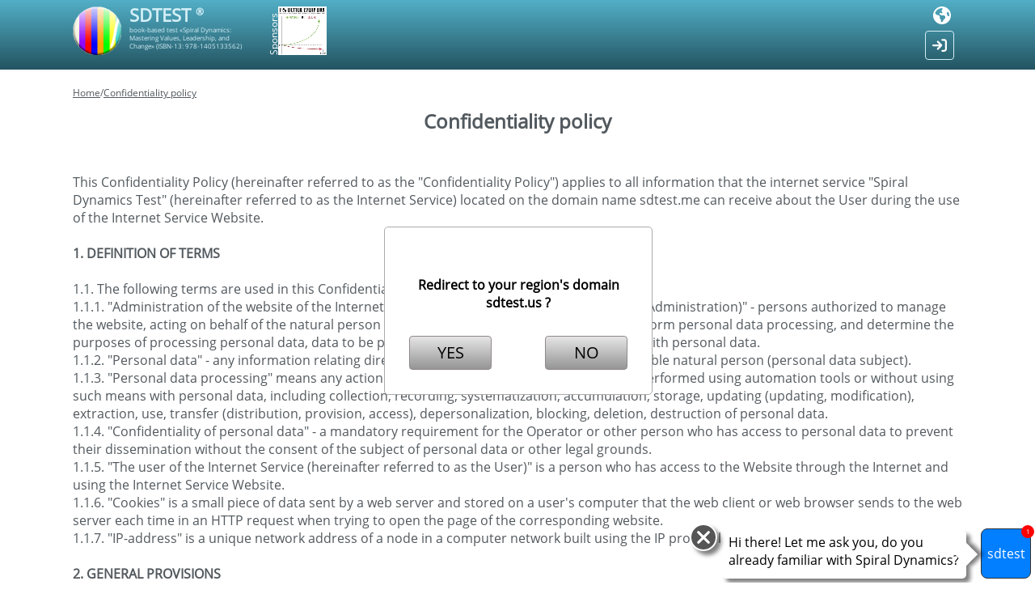

--- FILE ---
content_type: text/html; charset=utf-8
request_url: https://sdtest.me/confidentiality
body_size: 12345
content:

<!DOCTYPE html>
<html>
	<head>
		<meta charset="utf-8" />
		<title>Confidentiality policy</title>
<meta name="description" content="Confidentiality policy" />
<meta name="keywords" content="Confidentiality policy" />

<link rel="alternate" hreflang="af" href="https://sdtest.me/af/confidentiality" />
<link rel="alternate" hreflang="sq" href="https://sdtest.me/sq/confidentiality" />
<link rel="alternate" hreflang="am" href="https://sdtest.me/am/confidentiality" />
<link rel="alternate" hreflang="ar" href="https://sdtest.me/ar/confidentiality" />
<link rel="alternate" hreflang="hy" href="https://sdtest.me/hy/confidentiality" />
<link rel="alternate" hreflang="az" href="https://sdtest.me/az/confidentiality" />
<link rel="alternate" hreflang="eu" href="https://sdtest.me/eu/confidentiality" />
<link rel="alternate" hreflang="be" href="https://sdtest.me/be/confidentiality" />
<link rel="alternate" hreflang="bn" href="https://sdtest.me/bn/confidentiality" />
<link rel="alternate" hreflang="bs" href="https://sdtest.me/bs/confidentiality" />
<link rel="alternate" hreflang="bg" href="https://sdtest.me/bg/confidentiality" />
<link rel="alternate" hreflang="my" href="https://sdtest.me/my/confidentiality" />
<link rel="alternate" hreflang="ca" href="https://sdtest.me/ca/confidentiality" />
<link rel="alternate" hreflang="ceb" href="https://sdtest.me/ceb/confidentiality" />
<link rel="alternate" hreflang="ny" href="https://sdtest.me/ny/confidentiality" />
<link rel="alternate" hreflang="co" href="https://sdtest.me/co/confidentiality" />
<link rel="alternate" hreflang="hr" href="https://sdtest.me/hr/confidentiality" />
<link rel="alternate" hreflang="cs" href="https://sdtest.me/cs/confidentiality" />
<link rel="alternate" hreflang="da" href="https://sdtest.me/da/confidentiality" />
<link rel="alternate" hreflang="nl" href="https://sdtest.me/nl/confidentiality" />
<link rel="alternate" hreflang="en" href="https://sdtest.me/confidentiality" />
<link rel="alternate" hreflang="eo" href="https://sdtest.me/eo/confidentiality" />
<link rel="alternate" hreflang="et" href="https://sdtest.me/et/confidentiality" />
<link rel="alternate" hreflang="fil" href="https://sdtest.me/fil/confidentiality" />
<link rel="alternate" hreflang="fi" href="https://sdtest.me/fi/confidentiality" />
<link rel="alternate" hreflang="fr" href="https://sdtest.me/fr/confidentiality" />
<link rel="alternate" hreflang="fy" href="https://sdtest.me/fy/confidentiality" />
<link rel="alternate" hreflang="gl" href="https://sdtest.me/gl/confidentiality" />
<link rel="alternate" hreflang="ka" href="https://sdtest.me/ka/confidentiality" />
<link rel="alternate" hreflang="de" href="https://sdtest.me/de/confidentiality" />
<link rel="alternate" hreflang="el" href="https://sdtest.me/el/confidentiality" />
<link rel="alternate" hreflang="gu" href="https://sdtest.me/gu/confidentiality" />
<link rel="alternate" hreflang="ht" href="https://sdtest.me/ht/confidentiality" />
<link rel="alternate" hreflang="ha" href="https://sdtest.me/ha/confidentiality" />
<link rel="alternate" hreflang="haw" href="https://sdtest.me/haw/confidentiality" />
<link rel="alternate" hreflang="he" href="https://sdtest.me/he/confidentiality" />
<link rel="alternate" hreflang="hi" href="https://sdtest.me/hi/confidentiality" />
<link rel="alternate" hreflang="hmn" href="https://sdtest.me/hmn/confidentiality" />
<link rel="alternate" hreflang="hu" href="https://sdtest.me/hu/confidentiality" />
<link rel="alternate" hreflang="is" href="https://sdtest.me/is/confidentiality" />
<link rel="alternate" hreflang="ig" href="https://sdtest.me/ig/confidentiality" />
<link rel="alternate" hreflang="id" href="https://sdtest.me/id/confidentiality" />
<link rel="alternate" hreflang="ga" href="https://sdtest.me/ga/confidentiality" />
<link rel="alternate" hreflang="it" href="https://sdtest.me/it/confidentiality" />
<link rel="alternate" hreflang="ja" href="https://sdtest.me/ja/confidentiality" />
<link rel="alternate" hreflang="jv" href="https://sdtest.me/jv/confidentiality" />
<link rel="alternate" hreflang="kn" href="https://sdtest.me/kn/confidentiality" />
<link rel="alternate" hreflang="kk" href="https://sdtest.me/kk/confidentiality" />
<link rel="alternate" hreflang="km" href="https://sdtest.me/km/confidentiality" />
<link rel="alternate" hreflang="rw" href="https://sdtest.me/rw/confidentiality" />
<link rel="alternate" hreflang="ko" href="https://sdtest.me/ko/confidentiality" />
<link rel="alternate" hreflang="ku" href="https://sdtest.me/ku/confidentiality" />
<link rel="alternate" hreflang="ky" href="https://sdtest.me/ky/confidentiality" />
<link rel="alternate" hreflang="lo" href="https://sdtest.me/lo/confidentiality" />
<link rel="alternate" hreflang="la" href="https://sdtest.me/la/confidentiality" />
<link rel="alternate" hreflang="lv" href="https://sdtest.me/lv/confidentiality" />
<link rel="alternate" hreflang="lt" href="https://sdtest.me/lt/confidentiality" />
<link rel="alternate" hreflang="lb" href="https://sdtest.me/lb/confidentiality" />
<link rel="alternate" hreflang="mk" href="https://sdtest.me/mk/confidentiality" />
<link rel="alternate" hreflang="mg" href="https://sdtest.me/mg/confidentiality" />
<link rel="alternate" hreflang="ms" href="https://sdtest.me/ms/confidentiality" />
<link rel="alternate" hreflang="ml" href="https://sdtest.me/ml/confidentiality" />
<link rel="alternate" hreflang="mt" href="https://sdtest.me/mt/confidentiality" />
<link rel="alternate" hreflang="mi" href="https://sdtest.me/mi/confidentiality" />
<link rel="alternate" hreflang="mr" href="https://sdtest.me/mr/confidentiality" />
<link rel="alternate" hreflang="mn" href="https://sdtest.me/mn/confidentiality" />
<link rel="alternate" hreflang="ne" href="https://sdtest.me/ne/confidentiality" />
<link rel="alternate" hreflang="no" href="https://sdtest.me/no/confidentiality" />
<link rel="alternate" hreflang="or" href="https://sdtest.me/or/confidentiality" />
<link rel="alternate" hreflang="ps" href="https://sdtest.me/ps/confidentiality" />
<link rel="alternate" hreflang="fa" href="https://sdtest.me/fa/confidentiality" />
<link rel="alternate" hreflang="pl" href="https://sdtest.me/pl/confidentiality" />
<link rel="alternate" hreflang="pt" href="https://sdtest.me/pt/confidentiality" />
<link rel="alternate" hreflang="pa" href="https://sdtest.me/pa/confidentiality" />
<link rel="alternate" hreflang="ro" href="https://sdtest.me/ro/confidentiality" />
<link rel="alternate" hreflang="ru" href="https://sdtest.me/ru/confidentiality" />
<link rel="alternate" hreflang="sm" href="https://sdtest.me/sm/confidentiality" />
<link rel="alternate" hreflang="gd" href="https://sdtest.me/gd/confidentiality" />
<link rel="alternate" hreflang="sr" href="https://sdtest.me/sr/confidentiality" />
<link rel="alternate" hreflang="st" href="https://sdtest.me/st/confidentiality" />
<link rel="alternate" hreflang="sn" href="https://sdtest.me/sn/confidentiality" />
<link rel="alternate" hreflang="sd" href="https://sdtest.me/sd/confidentiality" />
<link rel="alternate" hreflang="si" href="https://sdtest.me/si/confidentiality" />
<link rel="alternate" hreflang="sk" href="https://sdtest.me/sk/confidentiality" />
<link rel="alternate" hreflang="sl" href="https://sdtest.me/sl/confidentiality" />
<link rel="alternate" hreflang="so" href="https://sdtest.me/so/confidentiality" />
<link rel="alternate" hreflang="es" href="https://sdtest.me/es/confidentiality" />
<link rel="alternate" hreflang="su" href="https://sdtest.me/su/confidentiality" />
<link rel="alternate" hreflang="sw" href="https://sdtest.me/sw/confidentiality" />
<link rel="alternate" hreflang="sv" href="https://sdtest.me/sv/confidentiality" />
<link rel="alternate" hreflang="tg" href="https://sdtest.me/tg/confidentiality" />
<link rel="alternate" hreflang="ta" href="https://sdtest.me/ta/confidentiality" />
<link rel="alternate" hreflang="tt" href="https://sdtest.me/tt/confidentiality" />
<link rel="alternate" hreflang="te" href="https://sdtest.me/te/confidentiality" />
<link rel="alternate" hreflang="th" href="https://sdtest.me/th/confidentiality" />
<link rel="alternate" hreflang="tr" href="https://sdtest.me/tr/confidentiality" />
<link rel="alternate" hreflang="tk" href="https://sdtest.me/tk/confidentiality" />
<link rel="alternate" hreflang="uk" href="https://sdtest.me/ua/confidentiality" />
<link rel="alternate" hreflang="ur" href="https://sdtest.me/ur/confidentiality" />
<link rel="alternate" hreflang="ug" href="https://sdtest.me/ug/confidentiality" />
<link rel="alternate" hreflang="uz" href="https://sdtest.me/uz/confidentiality" />
<link rel="alternate" hreflang="vi" href="https://sdtest.me/vi/confidentiality" />
<link rel="alternate" hreflang="cy" href="https://sdtest.me/cy/confidentiality" />
<link rel="alternate" hreflang="xh" href="https://sdtest.me/xh/confidentiality" />
<link rel="alternate" hreflang="yi" href="https://sdtest.me/yi/confidentiality" />
<link rel="alternate" hreflang="yo" href="https://sdtest.me/yo/confidentiality" />
<link rel="alternate" hreflang="zu" href="https://sdtest.me/zu/confidentiality" />


<meta property="og:url" content="https://sdtest.me/confidentiality" />
<meta property="og:type" content="website" />
<meta property="og:title" content="Confidentiality policy" />
<meta property="og:description" content="Confidentiality policy" />
<meta property="og:image" content="https://sdtest.me/images/sdtest_01.jpg" />
        <link rel="shortcut icon" href="/favicon.ico"/>
				<meta name="viewport" content="width=device-width, initial-scale=1">
				<style>
		@font-face {
		  font-family: 'Open Sans'; 
		  src: url(/template/assets/fonts/open_sans.ttf); 
		}
		</style>
		<link href="/template/assets/fonts/font-awesome/css/font-awesome.css" rel="stylesheet"/>
		<link href="/template/face/css/style.css?ver=5t24" rel="stylesheet">
		<link href="/template/assets/css/vuca.css?ver=5t24" rel="stylesheet">
		<link href="/template/face/css/faq-vuca.css?ver=5t24" rel="stylesheet">
		<link href="/template/assets/select_vuca/style.css" rel="stylesheet">
		<link href="/template/assets/css/style.css?ver=5t24" rel="stylesheet">
		<script  src="/template/face/js/jquery-3.5.1.min.js?ver=5t24"></script>
		<script  src="/template/face/js/jquery-ui.js?ver=5t24"></script>
		<script  src="/template/assets/js/lib.js?ver=5t24"></script>
		<script  src="/template/assets/js/sdtest.js?ver=5t24"></script>
		<script  src="/template/face/js/faq-vuca.js?ver=5t24"></script>
		<script  src="/template/face/js/sdtGraphic.js?ver=5t24"></script>
		<link rel="Stylesheet" type="text/css" href="/template/face/dixip/styles.css?ver=5t24" />
		<script type="text/javascript" src="/template/face/dixip/dixip.js?ver=5t24"></script>
		<link href="/template/assets/select_vuca/style.css?ver=5t24" rel="stylesheet">
		<script type="text/javascript" src="/template/assets/select_vuca/script.js?ver=5t24"></script>
		<link href="/template/assets/chat_bot/style.css?ver=5t24" rel="stylesheet">
		<script type="text/javascript" src="/template/assets/chat_bot/script.js?ver=5t24"></script>
		<script>
			var g_sdtest={"lang":"en"};
		</script>
		<link rel="stylesheet" href="/template/assets/cjdefault/style.css?ver=5t24"  >
<link rel="stylesheet" href="/template/assets/css/result.css?ver=5t24"  >
<link rel="stylesheet" href="/template/assets/css/table_graphic.css?ver=5t24"  >
<link rel="stylesheet" href="/template/assets/css/tariff.css?ver=5t24"  >
<link rel="stylesheet" href="/template/assets/css/faq-vuca.css?ver=5t24"  >
<link rel="stylesheet" href="/template/user/css/css-statistics.css?ver=5t24"  >
<link rel="stylesheet" href="/template/face/css/blog.css?ver=5t24"  >
<link rel="stylesheet" href="/template/assets/slider_dix/styles.css?ver=5t24"  >
<link rel="stylesheet" href="/template/assets/css/vuca_statisctics.css?ver=5t24"  >
<link rel="stylesheet" href="/template/assets/sdt_chart/style.css?ver=5t24"  >
<link rel="stylesheet" href="/plugins/sdtest/views/multiselect/style.css?ver=5t24"  >
<link rel="stylesheet" href="/template/assets/views/filters_group_mail_result/style.css?ver=5t24"  >
<link rel="stylesheet" href="/plugins/sdtest/views/selectlist/style.css?ver=5t24"  >
<link rel="stylesheet" href="/template/assets/sponsors_lab/style.css?ver=5t24"  >
		<script>
			const js_const={"url":"\/confidentiality"};
		</script>
		<script src="/template/assets/cjdefault/script.js?ver=5t24"></script>
<script src="/template/assets/js/result.js?ver=5t24"></script>
<script src="/template/assets/js/checkbox-group.js?ver=5t24"></script>
<script src="/template/user/js/js-statistics.js?ver=5t24"></script>
<script src="/template/assets/slider_dix/slider_dix.js?ver=5t24"></script>
<script src="/template/face/js/script.js?ver=5t24"></script>
<script src="/template/assets/sdt_chart/script.js?ver=5t24"></script>
<script src="/template/assets/js/vuca_statisctics.js?ver=5t24"></script>
<script src="/plugins/sdtest/views/multiselect/script.js?ver=5t24"></script>
<script src="/template/assets/views/filters_group_mail_result/script.js?ver=5t24"></script>
<script src="/plugins/sdtest/views/selectlist/script.js?ver=5t24"></script>
<script src="/template/assets/sponsors_lab/script.js?ver=5t24"></script>
		

        <!-- Global site tag (gtag.js) - Google Analytics -->
<script async src="https://www.googletagmanager.com/gtag/js?id=UA-145381905-1"></script>
<script>
  window.dataLayer = window.dataLayer || [];
  function gtag(){dataLayer.push(arguments);}
  gtag('js', new Date());

  gtag('config', 'UA-145381905-1');
</script>
		<script language="JavaScript" type="text/javascript">
		var DefaultLang='en';
		var SelectLang='en';
		</script>
	</head>
		<body class="lang-en ">
		<div class="bg-max-top"></div>
		<header>
			
			<div class="w">
				<div class="header-top">

					<div class="left">
					
						<div class="site-logo">
							<a href="/"><img src="/template/face/images/logo_bold.gif"></a>
						</div>
						<div class="site-pos-title">
							<div class="site-title">
								<a href="/">SDTEST <label class="reg">&reg;</label></a>
							</div>
							
		
							
														<div class="header-description ">book-based test «Spiral Dynamics:<br> Mastering Values, Leadership, and<br> Change» (ISBN-13: 978-1405133562)</div>
						</div>
					</div>

					<div class="center">
								<div class="p-l">
			<div class="pos-lblSponsorsLab">
				<div class="lblSponsorsLab">Sponsors</div>
			</div>
			<div class="SponsorsLab ">
							<div class="sl-slide slsn-1"></div>
						</div>
		</div>
		<script>
			vslab.List({"1281":{"number":1,"src":"https:\/\/sdtest.me\/images\/users\/logo\/sl_1e6c4a7127cb81113ea3f7107ffdf029.jpeg","box":{"x":70,"y":11,"w":369,"h":369}}});
		</script>
		<style>
			@media(max-width: 600px){
				.site-pos-title{
					display: none;
				}
			}
		</style>
							</div>

					<div class="right">
												<div class="head-right-main">
							
<div class="lang_full">
	<div class="icon-lang"><svg xmlns="http://www.w3.org/2000/svg" viewBox="0 0 512 512"><!--! Font Awesome Pro 6.4.0 by @fontawesome - https://fontawesome.com License - https://fontawesome.com/license (Commercial License) Copyright 2023 Fonticons, Inc. --><path d="M57.7 193l9.4 16.4c8.3 14.5 21.9 25.2 38 29.8L163 255.7c17.2 4.9 29 20.6 29 38.5v39.9c0 11 6.2 21 16 25.9s16 14.9 16 25.9v39c0 15.6 14.9 26.9 29.9 22.6c16.1-4.6 28.6-17.5 32.7-33.8l2.8-11.2c4.2-16.9 15.2-31.4 30.3-40l8.1-4.6c15-8.5 24.2-24.5 24.2-41.7v-8.3c0-12.7-5.1-24.9-14.1-33.9l-3.9-3.9c-9-9-21.2-14.1-33.9-14.1H257c-11.1 0-22.1-2.9-31.8-8.4l-34.5-19.7c-4.3-2.5-7.6-6.5-9.2-11.2c-3.2-9.6 1.1-20 10.2-24.5l5.9-3c6.6-3.3 14.3-3.9 21.3-1.5l23.2 7.7c8.2 2.7 17.2-.4 21.9-7.5c4.7-7 4.2-16.3-1.2-22.8l-13.6-16.3c-10-12-9.9-29.5 .3-41.3l15.7-18.3c8.8-10.3 10.2-25 3.5-36.7l-2.4-4.2c-3.5-.2-6.9-.3-10.4-.3C163.1 48 84.4 108.9 57.7 193zM464 256c0-36.8-9.6-71.4-26.4-101.5L412 164.8c-15.7 6.3-23.8 23.8-18.5 39.8l16.9 50.7c3.5 10.4 12 18.3 22.6 20.9l29.1 7.3c1.2-9 1.8-18.2 1.8-27.5zM0 256a256 256 0 1 1 512 0A256 256 0 1 1 0 256z"/></svg></div>
	<div class="win_list_lang">
		<div class="lang-fl">
			<div dat="af" class="item-lang "><a href="/af/confidentiality"  >Afrikaans</a></div><div dat="az" class="item-lang "><a href="/az/confidentiality"  >Azərbaycan</a></div><div dat="bs" class="item-lang "><a href="/bs/confidentiality"  >Bosanski</a></div><div dat="ca" class="item-lang "><a href="/ca/confidentiality"  >Català</a></div><div dat="ceb" class="item-lang "><a href="/ceb/confidentiality"  >Cebuano</a></div><div dat="ny" class="item-lang "><a href="/ny/confidentiality"  >Chichewa</a></div><div dat="co" class="item-lang "><a href="/co/confidentiality"  >Corsu</a></div><div dat="cy" class="item-lang "><a href="/cy/confidentiality"  >Cymraeg</a></div><div dat="da" class="item-lang "><a href="/da/confidentiality"  >Dansk</a></div><div dat="de" class="item-lang "><a href="/de/confidentiality"  >Deutsch</a></div><div dat="et" class="item-lang "><a href="/et/confidentiality"  >Eesti</a></div><div dat="en" class="item-lang selected"><a href="/confidentiality"  >English</a></div><div dat="es" class="item-lang "><a href="/es/confidentiality"  >Español</a></div><div dat="eo" class="item-lang "><a href="/eo/confidentiality"  >Esperanto</a></div><div dat="eu" class="item-lang "><a href="/eu/confidentiality"  >Euskara</a></div><div dat="fil" class="item-lang "><a href="/fil/confidentiality"  >Filipino</a></div><div dat="fr" class="item-lang "><a href="/fr/confidentiality"  >Français</a></div><div dat="fy" class="item-lang "><a href="/fy/confidentiality"  >Frysk</a></div><div dat="ga" class="item-lang "><a href="/ga/confidentiality"  >Gaeilge</a></div><div dat="gl" class="item-lang "><a href="/gl/confidentiality"  >Galego</a></div><div dat="gd" class="item-lang "><a href="/gd/confidentiality"  >Gàidhlig na h-Alba</a></div><div dat="ha" class="item-lang "><a href="/ha/confidentiality"  >Hausa</a></div><div dat="haw" class="item-lang "><a href="/haw/confidentiality"  >Hawaiʻi</a></div><div dat="hmn" class="item-lang "><a href="/hmn/confidentiality"  >Hmoob</a></div><div dat="hr" class="item-lang "><a href="/hr/confidentiality"  >Hrvatski</a></div><div dat="ig" class="item-lang "><a href="/ig/confidentiality"  >Igbo</a></div><div dat="id" class="item-lang "><a href="/id/confidentiality"  >Indonesia</a></div><div dat="it" class="item-lang "><a href="/it/confidentiality"  >Italiano</a></div><div dat="jv" class="item-lang "><a href="/jv/confidentiality"  >Jawa</a></div><div dat="rw" class="item-lang "><a href="/rw/confidentiality"  >Kinyarwanda</a></div><div dat="ht" class="item-lang "><a href="/ht/confidentiality"  >Kreyòl Ayisyen</a></div><div dat="ku" class="item-lang "><a href="/ku/confidentiality"  >Kurdî</a></div><div dat="la" class="item-lang "><a href="/la/confidentiality"  >Latinus</a></div><div dat="lv" class="item-lang "><a href="/lv/confidentiality"  >Latviski</a></div><div dat="lt" class="item-lang "><a href="/lt/confidentiality"  >Lietuvių</a></div><div dat="lb" class="item-lang "><a href="/lb/confidentiality"  >Lëtzebuergesch</a></div><div dat="hu" class="item-lang "><a href="/hu/confidentiality"  >Magyar</a></div><div dat="mg" class="item-lang "><a href="/mg/confidentiality"  >Malagasy</a></div><div dat="mt" class="item-lang "><a href="/mt/confidentiality"  >Malti</a></div><div dat="mi" class="item-lang "><a href="/mi/confidentiality"  >Maori</a></div><div dat="ms" class="item-lang "><a href="/ms/confidentiality"  >Melayu</a></div><div dat="nl" class="item-lang "><a href="/nl/confidentiality"  >Nederlands</a></div><div dat="no" class="item-lang "><a href="/no/confidentiality"  >Norske</a></div><div dat="uz" class="item-lang "><a href="/uz/confidentiality"  >O'zbek</a></div><div dat="pl" class="item-lang "><a href="/pl/confidentiality"  >Polskie</a></div><div dat="pt" class="item-lang "><a href="/pt/confidentiality"  >Português</a></div><div dat="ro" class="item-lang "><a href="/ro/confidentiality"  >Română</a></div><div dat="sm" class="item-lang "><a href="/sm/confidentiality"  >Samoa</a></div><div dat="st" class="item-lang "><a href="/st/confidentiality"  >Sesotho</a></div><div dat="sn" class="item-lang "><a href="/sn/confidentiality"  >Shona</a></div><div dat="sq" class="item-lang "><a href="/sq/confidentiality"  >Shqip</a></div><div dat="sl" class="item-lang "><a href="/sl/confidentiality"  >Slovenski</a></div><div dat="sk" class="item-lang "><a href="/sk/confidentiality"  >Slovenský</a></div><div dat="so" class="item-lang "><a href="/so/confidentiality"  >Soomaali</a></div><div dat="su" class="item-lang "><a href="/su/confidentiality"  >Sunda</a></div><div dat="fi" class="item-lang "><a href="/fi/confidentiality"  >Suomen</a></div><div dat="sv" class="item-lang "><a href="/sv/confidentiality"  >Svenska</a></div><div dat="vi" class="item-lang "><a href="/vi/confidentiality"  >Tiếng Việt</a></div><div dat="tk" class="item-lang "><a href="/tk/confidentiality"  >Türkmenler</a></div><div dat="tr" class="item-lang "><a href="/tr/confidentiality"  >Türkçe</a></div><div dat="yo" class="item-lang "><a href="/yo/confidentiality"  >Yoruba</a></div><div dat="zu" class="item-lang "><a href="/zu/confidentiality"  >Zulu</a></div><div dat="xh" class="item-lang "><a href="/xh/confidentiality"  >isiXhosa</a></div><div dat="sw" class="item-lang "><a href="/sw/confidentiality"  >kiswahili</a></div><div dat="is" class="item-lang "><a href="/is/confidentiality"  >Íslenska</a></div><div dat="cs" class="item-lang "><a href="/cs/confidentiality"  >Čeština</a></div><div dat="el" class="item-lang "><a href="/el/confidentiality"  >Ελληνικά</a></div><div dat="be" class="item-lang "><a href="/be/confidentiality"  >Беларуская</a></div><div dat="bg" class="item-lang "><a href="/bg/confidentiality"  >Български</a></div><div dat="ky" class="item-lang "><a href="/ky/confidentiality"  >Кыргызча</a></div><div dat="mk" class="item-lang "><a href="/mk/confidentiality"  >Македонски</a></div><div dat="mn" class="item-lang "><a href="/mn/confidentiality"  >Монгол</a></div><div dat="ru" class="item-lang "><a href="/ru/confidentiality"  >Русский</a></div><div dat="sr" class="item-lang "><a href="/sr/confidentiality"  >Српски</a></div><div dat="tt" class="item-lang "><a href="/tt/confidentiality"  >Татар</a></div><div dat="tg" class="item-lang "><a href="/tg/confidentiality"  >Тоҷикӣ</a></div><div dat="ua" class="item-lang "><a href="/ua/confidentiality"  >Українська</a></div><div dat="kk" class="item-lang "><a href="/kk/confidentiality"  >Қазақ</a></div><div dat="hy" class="item-lang "><a href="/hy/confidentiality"  >հայերեն</a></div><div dat="yi" class="item-lang "><a href="/yi/confidentiality"  >יידיש</a></div><div dat="he" class="item-lang "><a href="/he/confidentiality"  >עִברִית</a></div><div dat="ug" class="item-lang "><a href="/ug/confidentiality"  >ئۇيغۇرچە</a></div><div dat="ur" class="item-lang "><a href="/ur/confidentiality"  >اردو</a></div><div dat="sd" class="item-lang "><a href="/sd/confidentiality"  >سنڌي</a></div><div dat="ar" class="item-lang "><a href="/ar/confidentiality"  >عربي</a></div><div dat="fa" class="item-lang "><a href="/fa/confidentiality"  >فارسی</a></div><div dat="ps" class="item-lang "><a href="/ps/confidentiality"  >پښتو</a></div><div dat="ne" class="item-lang "><a href="/ne/confidentiality"  >नेपाली</a></div><div dat="mr" class="item-lang "><a href="/mr/confidentiality"  >मराठी</a></div><div dat="hi" class="item-lang "><a href="/hi/confidentiality"  >हिन्दी</a></div><div dat="bn" class="item-lang "><a href="/bn/confidentiality"  >বাংলা</a></div><div dat="pa" class="item-lang "><a href="/pa/confidentiality"  >ਪੰਜਾਬੀ</a></div><div dat="gu" class="item-lang "><a href="/gu/confidentiality"  >ગુજરાતી</a></div><div dat="or" class="item-lang "><a href="/or/confidentiality"  >ଓଡିଆ</a></div><div dat="ta" class="item-lang "><a href="/ta/confidentiality"  >தமிழ்</a></div><div dat="te" class="item-lang "><a href="/te/confidentiality"  >తెలుగు</a></div><div dat="kn" class="item-lang "><a href="/kn/confidentiality"  >ಕನ್ನಡ</a></div><div dat="ml" class="item-lang "><a href="/ml/confidentiality"  >മലയാളം</a></div><div dat="si" class="item-lang "><a href="/si/confidentiality"  >සිංහල</a></div><div dat="th" class="item-lang "><a href="/th/confidentiality"  >ไทย</a></div><div dat="lo" class="item-lang "><a href="/lo/confidentiality"  >ພາສາລາວ</a></div><div dat="my" class="item-lang "><a href="/my/confidentiality"  >မြန်မာ</a></div><div dat="ka" class="item-lang "><a href="/ka/confidentiality"  >ქართული</a></div><div dat="am" class="item-lang "><a href="/am/confidentiality"  >አማርኛ</a></div><div dat="km" class="item-lang "><a href="/km/confidentiality"  >ខ្មែរ</a></div><div dat="zh" class="item-lang "><span onclick="NIU(`[1]zh[1]confidentiality`)"  class="tag-a"  >中文（简体）</span></div><div dat="ja" class="item-lang "><span onclick="NIU(`[1]ja[1]confidentiality`)"  class="tag-a"  >日本</span></div><div dat="ko" class="item-lang "><span onclick="NIU(`[1]ko[1]confidentiality`)"  class="tag-a"  >한국인</span></div>		</div>

		<div class="pos-button-left">
			<a class="button-translate" href="mailto:sdtest.world.wide@gmail.com?subject=I want to participate in the translation of the SDTEST&body=Hi, SDTEST Team,%0A
%0A
I want to participate in the translation of the SDTEST. %0A
I agree with the conditions for participation:%0A
- free of charge,%0A
- eternal posting of information about me (full name, target languages, contacts, link to the profile on the social network) on one of the relevant pages:%0A
https://sdtest.me/contributors%0A
https://sdtest.us/contributors%0A
https://sdtest.cn.com/contributors%0A
%0A
I can translate languages: "  >I want to participate in the translation of the SDTEST</a>
		</div>
	</div>
</div>
							<a class="Button_Enter" href="https://sdtest.me/user/?lng=en">
								<svg xmlns="http://www.w3.org/2000/svg" viewBox="0 0 512 512"><!--! Font Awesome Pro 6.4.0 by @fontawesome - https://fontawesome.com License - https://fontawesome.com/license (Commercial License) Copyright 2023 Fonticons, Inc. --><path d="M352 96l64 0c17.7 0 32 14.3 32 32l0 256c0 17.7-14.3 32-32 32l-64 0c-17.7 0-32 14.3-32 32s14.3 32 32 32l64 0c53 0 96-43 96-96l0-256c0-53-43-96-96-96l-64 0c-17.7 0-32 14.3-32 32s14.3 32 32 32zm-9.4 182.6c12.5-12.5 12.5-32.8 0-45.3l-128-128c-12.5-12.5-32.8-12.5-45.3 0s-12.5 32.8 0 45.3L242.7 224 32 224c-17.7 0-32 14.3-32 32s14.3 32 32 32l210.7 0-73.4 73.4c-12.5 12.5-12.5 32.8 0 45.3s32.8 12.5 45.3 0l128-128z"/></svg>							</a>
						</div>
					</div>
				</div>
				
			</div>
		</header>
		
		<div class="workspace ">
			<div class="w">
			
				<div class="ViewBlog">
		<div class="breadcrumbs">
			<a href="/">Home</a>/<a href="/confidentiality"  >Confidentiality policy</a>		</div>
			<div class="Item">
		<h1>Confidentiality policy</h1>
		<div class="BText">
			<div><br></div><div>This Confidentiality&nbsp;Policy (hereinafter referred to as the "Confidentiality Policy") applies to all information that the internet service "Spiral Dynamics Test" (hereinafter referred to as the Internet Service) located on the domain name sdtest.me can receive about the User during the use of the Internet Service Website.</div><div><br></div><div><strong>1. DEFINITION OF TERMS</strong></div><div><strong><br></strong></div><div>1.1. The following terms are used in this Confidentiality Policy:</div><div>1.1.1. "Administration of the website of the Internet Service (hereinafter referred to as the Site Administration)" - persons authorized to manage the website, acting on behalf of the natural person Valeriy Kosenko, who organize and / or perform personal data processing, and determine the purposes of processing personal data, data to be processed, actions (operations) performed with personal data.</div><div>1.1.2. "Personal data" - any information relating directly or indirectly to an identified or identifiable natural person (personal data subject).</div><div>1.1.3. "Personal data processing" means any action (operation) or set of actions (operations) performed using automation tools or without using such means with personal data, including collection, recording, systematization, accumulation, storage, updating (updating, modification), extraction, use, transfer (distribution, provision, access), depersonalization, blocking, deletion, destruction of personal data.</div><div>1.1.4. "Confidentiality of personal data" - a mandatory requirement for the Operator or other person who has access to personal data to prevent their dissemination without the consent of the subject of personal data or other legal grounds.</div><div>1.1.5. "The user of the Internet Service (hereinafter referred to as the User)" is a person who has access to the Website&nbsp;through the Internet and using the Internet Service Website.</div><div>1.1.6. "Cookies" is a small piece of data sent by a web server and stored on a user's computer that the web client or web browser sends to the web server each time in an HTTP request when trying to open the page of the corresponding website.</div><div>1.1.7. "IP-address" is a unique network address of a node in a computer network built using the IP protocol.</div><div><br></div><div><div><strong>2. GENERAL PROVISIONS</strong></div><div><br></div><div>2.1. The User's use of the Internet Service Website means acceptance of this Confidentiality Policy and the terms of processing of the User's personal data.</div></div><div>2.2. In case of disagreement with the terms of the Confidentiality Policy, the User must stop using the Internet Service Website.</div><div>2.3.This Confidentiality Policy&nbsp;Policy applies only to the website of the Internet Service "Spiral Dynamics Test". The Internet Service does not control and is not responsible for the websites of third parties to which the User can click on the links available on the Internet Service Website.</div><div>2.4. The Site Administration does not verify the authenticity of the personal data provided by the User of the Internet Service Website.</div><div><br></div><div><strong>3. SUBJECT OF CONFIDENTIALITY POLICY</strong></div><div><br></div><div>3.1. This Confidentiality Policy establishes the obligations of the Site Administration of the Internet Service for the non-disclosure and provision of a regime for protecting the confidentiality of personal data that the User provides upon the request of the Site Administration when using the website of the Internet Service.</div><div>3.2. Personal data authorized for processing under this Confidentiality&nbsp;Policy is provided by the User by filling out the web form on the "Spiral Dynamics Test" Website when the test is completed or by creating a personal account - which includes the following information:</div><div>3.2.1. e-mail address;</div><div>3.2.2.&nbsp;indicator, first name, last name and e-mail - from the social network (Facebook, Linkedin), with the authorization to create a personal account.</div><div>3.3. Internet Service protects data that is automatically transmitted in the process of viewing ad units and when you visit the pages that are running a statistical system script ("pixel"):</div><div><div>- IP address;</div><div>- information from cookies;</div><div>- information about the browser (or other programs that provides access to the display of advertising);</div><div>- access time;</div><div>- the address of the page on which the ad unit is located;</div><div>- referrer (address of the previous page).</div></div><div>3.3.1. Disabling cookies may result in the inability to access parts of the Internet service site that require authorization.</div><div>3.3.2. The Internet Service collects statistics about the IP addresses of its visitors. This information is used to identify and solve technical problems, to control the legality of financial payments.</div><div>3.4. Any other personal information not specified above (browsers and operating systems used, etc.) is subject to secure storage and non-distribution, except as provided in cl. 5.2. and 5.3. this Confidentiality&nbsp;Policy.</div><div><div style="font-variant-ligatures: normal; orphans: 2; widows: 2; text-decoration-thickness: initial;">3.5.&nbsp;Request user data deletion:</div><div style="font-variant-ligatures: normal; orphans: 2; widows: 2; text-decoration-thickness: initial;">3.5.1.&nbsp;The User manages&nbsp;your user&nbsp;data independently.&nbsp;<span style="font-size: 12pt;">To delete your user data, the User must:</span></div><div style="font-variant-ligatures: normal; orphans: 2; widows: 2; text-decoration-thickness: initial;"><div><span style="font-size: 12pt;">3.5.1.</span>1. enter your personal account,</div><div><span style="font-size: 12pt;">3.5.1.</span>2. go to the Settings -&nbsp;Delete user data&nbsp;top menu,</div><div><span style="font-size: 12pt;">3.5.1.</span>3. click the&nbsp;<delete user="" data="">button Delete user data.</delete></div></div><div style="font-variant-ligatures: normal; orphans: 2; widows: 2; text-decoration-thickness: initial;">Read<font size="3">&nbsp;more&nbsp;</font>information in<font size="3">&nbsp;<a href="/faq/delete-user-data/" title="" target="" rel="">FAQ</a></font><span style="font-size: 12pt;">.</span></div></div><div><br></div><div><strong>4. OBJECTIVES OF THE USER'S PERSONAL INFORMATION COLLECTION</strong></div><div><br></div><div>4.1. Personal data of the User the Site Administration of the Internet Service can use for the following purposes:</div><div>4.1.1. Establishment of feedback with the User, including sending notifications, and requests concerning the use of the Internet Service Website, rendering services, processing requests and applications from the User.</div><div><div>4.1.2. Definitions of the location of the User for security and prevention of fraud.</div><div>4.1.3. Confirmation of the authenticity and completeness of the personal data provided by the User.</div><div>4.1.4. Creation of an account to enter the Personal Cabinet if the User has agreed to create an account.</div><div>4.1.5. Notifications of the User of the Internet Service about the results of testing.</div></div><div><div>4.1.6. Processing and receiving payments.</div><div>4.1.7. Providing the User with effective client and technical support in the event of problems related to the use of the Internet service site.</div><div>4.1.8. Providing the User with his consent, service updates, special offers, newsletters, and other information on behalf of the Internet Service or behalf of the partners of the Internet Service.</div><div>4.1.9. Implementation of advertising activities with the consent of the User.</div><div>4.1.10. Grant the user access to the sites or services of Internet service partners to obtain products, updates, and services.</div></div><div><br></div><div><strong>5. METHODS AND TERMS OF PROCESSING OF PERSONAL INFORMATION</strong></div><div><br></div><div>5.1. Processing of the User's personal data is carried out without any time limit, in any legal way, including in personal data information systems using automation tools or without using such means.</div><div>5.2. The User agrees that the Site Administration has the right to transfer personal data to third parties, in particular telecommunication operators, solely for the purpose of fulfilling the User's requests, issued on the Internet Service Website "Spiral Dynamics Test", including the delivery of a paper version of the test results.</div><div>5.3. The personal data of the User can be transferred to the authorized bodies of the government of the USA only on the grounds and in the order established by the legislation of the Montenegro.</div><div>5.4. In case of loss or disclosure of personal data, the Site Administration informs the User about the loss or disclosure of personal data.</div><div>5.5. The Site Administration takes necessary organizational and technical measures to protect the User's personal information from unauthorized or accidental access, destruction, modification, blocking, copying, distribution, as well as from other illegal actions of third parties.</div><div>5.6. Site Administration, together with the User, takes all necessary measures to prevent losses or other negative consequences caused by loss or disclosure of the User's personal data.</div><div><br></div><div></div><strong>6. OBLIGATIONS OF THE PARTIES</strong><div><b><br></b><div><strong>6.1. The User is obliged:</strong><div><div></div><div>6.1.1. Provide information about the personal data required to use the Internet Service Website.</div><div>6.1.2. Update and supplement the provided information about personal data in case of changing this information.</div></div></div><div><br></div><div><strong>6.2. The Site Administration is obliged:</strong></div><div>6.2.1. Use the information received solely for the purposes specified in clause 4 of this Confidentiality Policy.</div></div><div>6.2.2. To ensure that confidential information is not kept secret, not to disclose without the prior written permission of the User, as well as not to sell, exchange, publish or disclose other personal data of the User, except for cl. 5.2. and 5.3. this Confidentiality Policy.</div><div>6.2.3. Take precautions to protect the confidentiality of the personal data of the User pursuant to the procedure usually used to preserve this kind of information in existing business practices.</div><div>6.2.4. To block personal data related to the relevant User from the moment of request or request of the User or his legal representative or authorized body for protection of the rights of subjects of personal data for the verification period, in case of revealing unreliable personal data or illegal actions.</div><div><br></div><div></div><strong>7. RESPONSIBILITY OF THE PARTIES</strong><div></div><div><br></div><div>7.1. The Site Administration that has not fulfilled its obligations shall be liable for losses incurred by the User in connection with the misuse of personal data, by the legislation of the USA, except cases provided for in cl. 5.2., 5.3. and 7.2. this Confidentiality&nbsp;Policy.</div><div>7.2. In case of loss or disclosure of Confidential Information, the Site Administration is not responsible if this confidential information:</div><div><div>7.2.1. Became public property before its loss or disclosure.</div><div>7.2.2. It was received from a third party until it was received by the Site Administration.</div><div>7.2.3. It was disclosed with the consent of the User.</div></div><div><br></div><div></div><strong>8. SETTLEMENT OF DISPUTES</strong><div><br></div><div>8.1. Before applying to the court with a claim for disputes arising from the relationship between the User of the Internet Service Website and the Site Administration, it is mandatory to file a claim (a written proposal for a voluntary settlement of the dispute).</div><div><div>8.2. The recipient of the claim, within 30 calendar days from the date of receipt of the claim, shall notify the applicant in writing of the claim about the results of the examination of the claim.</div><div>8.3. If the agreement is not reached, the dispute will be referred to the judicial authority in accordance with the current legislation of the USA.</div><div>8.4. By this Confidentiality Policy and the relations between the User and Site Administration apply the current legislation of the USA.</div></div><div><br></div><div></div><strong>9. ADDITIONAL CONDITIONS</strong><div></div><div><br></div><div>9.1. The site administration has the right to make changes to this Confidentiality Policy without the consent of the User.</div><div>9.2. The new Confidentiality&nbsp;Policy comes into effect from the moment it is posted on the Internet Service Website unless otherwise provided for in the latest edition of the Confidentiality&nbsp;Policy.</div><div>9.3. Any suggestions or questions regarding this Privacy Policy should be reported to the address <a href="mailto:confidentiality@sdtest.me" title="Confidentiality" target="" rel="">confidentiality@sdtest.me</a>.</div><div>9.4. The current Confidentiality&nbsp;Policy is available on the website sdtest.me.</div><div><br></div>
					</div>
	</div>
</div>
                
				
				
				<div class="PosViewHomeMaterials">	
					
				</div>
	
								
				
			</div>
		</div>
		



				<footer>
			
			<div class="w">
				<div class="social-networks-link">
					<a href="https://www.snapchat.com/add/sd_test?web_client_id=" target="_blink" rel="nofollow">
						<img src="/template/assets/images/social_networks/snapchat.png">
					</a>
					<a href="https://whatsapp.com/channel/0029VaKHIVpFsn0byw60wO3Z" target="_blink" rel="nofollow">
						<img src="/template/assets/images/social_networks/whatsapp.png">
					</a>
					<a href="https://t.me/sdtest_me" target="_blink" rel="nofollow">
						<img src="/template/assets/images/social_networks/telegram.png">
					</a>
					<a href="https://x.com/sdtestme" target="_blink" rel="nofollow">
						<img src="/template/assets/images/social_networks/twitter.png">
					</a>
										<a href="https://www.xing.com/pages/sdtest" target="_blink" rel="nofollow">
						<img src="/template/assets/images/social_networks/xing.png">
					</a>
					<a href="https://www.instagram.com/sdtestor/" target="_blink" rel="nofollow">
						<img src="/template/assets/images/social_networks/instagram.png">
					</a>
					<a href="https://www.youtube.com/channel/UCT18yf3K-a4IbdVAaptkMbg" target="_blink" rel="nofollow">
						<img src="/template/assets/images/social_networks/youtube.png">
					</a>
					<a href="https://www.facebook.com/spiral.dynamics.test/" target="_blink" rel="nofollow">
						<img src="/template/assets/images/social_networks/facebook.png">
					</a>
					<a href="https://www.linkedin.com/company/sdtest/" target="_blink" rel="nofollow">
						<img src="/template/assets/images/social_networks/linkedin.png">
					</a>
				</div>
			</div>
			
			<div class="w">
					<div class="menu-bottom">
					<ul class="menu">
						<li>
				<a href="https://sdtest.me/"> Home</a>
			</li>
						<li>
				<a href="https://sdtest.me/spiraldynamics"> Spiral Dynamics</a>
			</li>
						<li>
				<a href="https://sdtest.me/rules"> Rules</a>
			</li>
			</ul>			<ul class="menu">
						<li>
				<a href="https://sdtest.me/copyright"> Copyright</a>
			</li>
						<li>
				<a href="https://sdtest.me/confidentiality"> Confidentiality</a>
			</li>
						<li>
				<a href="https://sdtest.me/price"> Price</a>
			</li>
			</ul>			<ul class="menu">
						<li>
				<a href="https://sdtest.me/payment"> Payment</a>
			</li>
						<li>
				<a href="https://sdtest.me/career-assessments-charities-nonprofits-and-schools"> For nonprofits</a>
			</li>
						<li>
				<a href="https://sdtest.me/partnership"> Partnership</a>
			</li>
			</ul>			<ul class="menu">
						<li>
				<a href="https://sdtest.me/contributors"> Contributors</a>
			</li>
						<li>
				<a href="https://sdtest.me/sponsorship"> Sponsorship</a>
			</li>
						<li>
				<a href="https://sdtest.me/blog"> Blog</a>
			</li>
			</ul>			<ul class="menu">
						<li>
				<a href="https://sdtest.me/faq"> FAQ</a>
			</li>
						<li>
				<a href="https://sdtest.me/contacts"> Сontacts</a>
			</li>
					</ul>
	</div>
				<div class=""></div>
				
			              <div class="MesAttention UConf" >We use cookies to make it convenient for you to use the site. You agree with the Confidentiality Policy if you are using the site. <div class="close" onclick="MesUConfClose();"></div></div>
              			<div class="InfoErrorCorrection dv-d">
				<div class="text">Did you find a mistake in the text? Highlight the word with a mistake completely and press</div>
				<div class="ButtonsKeyword"><div class="but">CTRL</div><span>+</span><div class="but">ENTER</div></div>
			</div>
			<!--
			<div class="payment-systems">
				<img src="https://sdtest.me/images/site/Fondy.jpg" alt="Fondy" title="Fondy" class="Fondy">
			</div>
			-->
			
	    	</div>
			
	    	<!-- ENDS content -->
				
		

		</footer>

				<div class="pos-bg-max-footer"><div class="bg-max-footer"></div></div>
		
		<div class="WinModal-FeedbackGrammaticalErrors">
		
			<div class="WinWrapper">
				<div class="Close">&times;</div>
				<div class="title">YOU FIND AN ERROR</div>
				<div class="txtSelection"></div>
				<div class="label">PROPOSE YOUR CORRECT VERSION</div>
				<div class="Comment">
					<textarea></textarea>
				</div>
				<div class="label">Enter your e-mail as desired</div>
				<div class="email">
					<input type="text" class="input-email" value="">
				</div>
				<input type="hidden" class="url" value="sdtest.me/confidentiality">
				<div class="Buttons">
					<div class="butSend">Send</div>
					<div class="butCancel">Cancel</div>
				</div>
			</div>
		</div>

					<!--LiveInternet counter--><script type="text/javascript">
			document.write("<a href='//www.liveinternet.ru/click' "+
			"target=_blank><img src='//counter.yadro.ru/hit?t44.6;r"+
			escape(document.referrer)+((typeof(screen)=="undefined")?"":
			";s"+screen.width+"*"+screen.height+"*"+(screen.colorDepth?
			screen.colorDepth:screen.pixelDepth))+";u"+escape(document.URL)+
			";h"+escape(document.title.substring(0,150))+";"+Math.random()+
			"' alt='' title='LiveInternet' "+
			"border='0' width='31' height='31'><\/a>")
			</script><!--/LiveInternet-->
				
					<div class="WinModal-SiteRedirect">
				<div class="WinWrapper">
					<div class="WinText">
					Redirect to your region's domain sdtest.us ?
					</div>
					<div class="WinButtons">
						<div class="but butOk" onclick="NIU('https[5][1][1]sdtest.us[1]confidentiality');">YES</div>
						<div class="but butCancel" onclick="SiteRedirectClode()">NO</div>
					</div>
				</div>
			</div>
					
		
		
		<div class="button-scroll-top">
			<i class="fa fa-angle-up"></i>
		</div>
		<div class="WinWait"><img src="/template/assets/images/ajax-loader.gif"></div>
			<div class="ChatBot ">
		<div class="ChatBotWindow">
			<div class="cbHeader">
				<div class="cbBotIcon cbUserPhoto">
					<div class="cbOnline"></div>
				</div>
				<div class="cbBotName">Bot</div>
			</div>
			<div class="cbChat">
				<div class="cbMassager"></div>
				<div class="cbUserAnswer">
					<div class="cbSelectAnswer"></div>
				</div>
			</div>
			<div class="cbTextAnswer">
				<textarea name="chat_bot_input" ></textarea>
				<div class="button_message_send"></div>
			</div>
		</div>
		<div class="cbFooter">
			<div class="cbButtonShow" onclick="chat_bot.open()">
				sdtest
								<div class="cbWarning">1</div>
							</div>
			<div class="cbButtonHide" onclick="chat_bot.close()"><div class="icon-close"></div></div>
		</div>
				<div class="cbUserAlert">
			<div class="cbText">
				<div class="cbTextFix">
					<span>Hi there! Let me ask you, do you already familiar with Spiral Dynamics?</span>
				</div>
				<div class="cb-arrow"></div>
				<div class="cb-close" onclick="chat_bot.alert_close()"></div>
			</div>
		</div>
			</div>
	<script>
		var chat_bot = new ChatBot();
		jQuery( document ).ready(function() {
		    chat_bot.init('3ba2c87cbe9f230365f81b5d9700e81e');
		});
	</script>
			<!-- Yandex.Metrika counter -->
<script type="text/javascript" >
   (function(m,e,t,r,i,k,a){m[i]=m[i]||function(){(m[i].a=m[i].a||[]).push(arguments)};
   m[i].l=1*new Date();k=e.createElement(t),a=e.getElementsByTagName(t)[0],k.async=1,k.src=r,a.parentNode.insertBefore(k,a)})
   (window, document, "script", "https://mc.yandex.ru/metrika/tag.js", "ym");

   ym(86503903, "init", {
		clickmap:true,
		trackLinks:true,
		accurateTrackBounce:true,
		webvisor:true
   });
</script>
<noscript><div><img src="https://mc.yandex.ru/watch/86503903" style="position:absolute; left:-9999px;" alt="" /></div></noscript>
<!-- /Yandex.Metrika counter -->
	</body>
</html>

  

--- FILE ---
content_type: text/html; charset=utf-8
request_url: https://sdtest.me/index.php?harbor=chat_bot
body_size: 211
content:
{"message":"Hi there! Let me ask you, do you already familiar with Spiral Dynamics?","answers_type":"select","answers_data":{"11":"1","21":"2"},"id":1,"question":"0","answers":[{"key":"1","text":"Yes!","goto":11},{"key":"2","text":"No, I do not feel familiar with Spiral Dynamics.","goto":21}],"bot":"ok"}

--- FILE ---
content_type: text/css
request_url: https://sdtest.me/template/face/css/style.css?ver=5t24
body_size: 10808
content:


body{
	margin: 0px;
	padding: 0px;
	background: #fff;

    font-family: 'Open Sans', sans-serif;

    font-weight: 300;
	
}
h1, h2, h3, h4, h5, h6{
	margin: 0px;
	padding: 0px;
}
.dn{
	display: none;
}
.w{
	max-width: 1100px;
	margin: auto;
}
.site-title h1, .site-title span{
	display: block;
}
@media (max-width: 1100px){
	.w{
		padding: 0px 20px;
	}
	.mob-scroll{
		width: 100%;
		overflow-x: scroll;
	}
}

.p-c{
	display: flex;
	justify-content: center;
	flex-wrap: wrap;
}



@media (max-width: 1100px){
	.dv-d{
		display: none;
	}
}
@media (min-width: 1100px){
	.dv-m{
		display: none;
	}
}

.noselect {
	-moz-user-select: none;
	-webkit-user-select: none;
	-webkit-touch-callout: none;   
	-ms-user-select: none;
	-o-user-select: none;
	user-select: none;
	-khtml-user-select: none;
}
.debug-point-time{
	text-align: center;
	font-size: 12px;
	color: #000;
	background: #fff;
	border: solid 1px #f00;
	border-radius: 3px;
	padding: 4px 0px;
}
header{
	position: fixed;
	top: 0px;
	left: 0px;
	width: 100%;
	background: linear-gradient(to top, #235461, #52afc7);
	padding: 8px 0px 12px 0px;
	color: #fff;
	z-index: 600;
}
.site-title{
	
	font-size: 18px;
	font-weight: bold;
	min-height: 24px;

}
.site-title a, .site-title h1, .site-title span{
	font-size: 22px;
	font-weight: bold;
	line-height: 14px;
}
.site-title a{
	/*-color: #d4f7f2;*/

}
.header-top .left{
	display: flex;
	justify-content: left;
} 
.header-top .left img{
	width: 75px;
	position: relative;
	left: -7px;
	top: -7px;
}

.bdo .header-top .left img{
	left: 7px;
}
.header-top .site-logo{
	width: 60px;
	height: 60px;
	overflow: hidden;
}
.bdo .header-top .site-logo{
	margin-left: 8px;
}
.site-pos-title{
	margin-left: 10px;
}
@media(max-width: 960px){
	.site-pos-title{display: none;}
}
.header-top{
	display: flex;
	justify-content: space-between;
	
}
.header-top .right{
	display: flex;
	justify-content: space-between;
}


.header-top a{
	color: #d4eff7;
	text-decoration: none;
}
.header-top a label.reg{
	font-size: 12px;
	vertical-align: super;
}
.header-top .logo-interview{
	margin-right: 10px;
}
.header-top .logo-interview img, .header-top .logo-interview canvas{
	height: 60px;
	max-width: 70px;
}
@media(max-width: 800px){
	.header-top .logo-interview img, .header-top .logo-interview canvas{
		max-height: 55px;
	}
}
@media(max-width: 400px){
	.header-top .logo-interview img, .header-top .logo-interview canvas{
		max-height: 50px;
	}
}
@media(max-width: 360px){
	.header-top .logo-interview img, .header-top .logo-interview canvas{
		max-height: 49px;
	}
}



.Button_Enter{
	text-transform: uppercase;
	display: flex;
	align-items: center;
	justify-content: center;
	margin-right: 10px;
	border: solid 1px #d4eff7;
	border-radius: 4px;
	font-size: 14px;
	width: 34px;
	height: 34px;
	min-height: 34px;
	-moz-transition: background 0.6s ease-out ;
	-ms-transition: background 0.6s ease-out ;
	-o-transition: background 0.6s ease-out ;
	-webkit-transition: background 0.6s ease-out ;
	transition: background 0.6s ease-out ;

}
.Button_Enter svg{
	width: 18px;
}
.Button_Enter svg path{
	fill: #fff;
}
.bdo .Button_Enter{
	margin-right: 0px;
}
.bdo .Button_Enter svg{
	transform: rotate(180deg);
}

.Button_Enter:hover{
	background: #fff;
	color: #2F6776;
}
@media (max-width: 450px){
	.Button_Enter{
		width: 28px;
		height: 28px;
		min-height: 28px;
	}
}
@media (max-width: 1100px){
	.Button_Enter{
		max-height: 25px;;
	}
}
.header-description{
	
	font-size: 8px;
	color: #d4eff7;
	max-width: 320px;
	line-height: 10px;
	max-height: 30px;
}
.header-description.txt-row-4{
	font-size: 6px;
	line-height: 8px;
}

/******************************************************/
@media(min-width: 1200px){
	body.big-stat-width{
		padding-top: 100px;
	}
	body.big-stat-width .mob-scroll{
		min-height: 7200px;
	}
	body.big-stat-width table.Table_Chart{
		position: absolute;
		left: 10px;
	}
	body.big-stat-width header{
		position: absolute;
		top: 0px;
		width: 100%;
		z-index: 100;
	}
	body.big-stat-width .bg-max-top{
		background: linear-gradient(to top, #235461, #52afc7);
		position: absolute;
		top: 0px;
		left: 0px;
		min-width: 1750px;
		height: 80px;
		z-index: 1;
		
	}
	
	body.big-stat-width .site{
		padding-top: 95px;
	}
}
/******************************************************/
.MainPage .w{
	border-collapse: collapse;
    border-spacing: 0;
    display: table;
	width: 100%;
}


.MainPage .w .ViewTest{
	display: table-header-group;
}
.MainPage .w .PosViewHomeMaterials{
	display: table-footer-group;
}
.PosViewHomeMaterials .SiteInfo{
	display: flex;
	justify-content: center;
	flex-wrap: wrap;
}
.PosViewHomeMaterials .SiteInfo .cell{
	margin: 0px 20px 10px 20px;
	
	color: #fff;
	background: #2F6776;
	padding: 10px 20px;
	box-shadow: 2px 2px 3px rgba(0,0,0,0.5); 
	border-radius: 30px;
	font-size: 14px;
	min-width: 160px;
	/*text-align: center;*/
}
.PosViewHomeMaterials .SiteInfo span{
	display: inline-block;
	text-align: center;
}
.PosViewHomeMaterials .SiteInfo .cell i{
	margin-right: 8px;
	font-size: 16px;
}
/******************************************************/
.header-top .header-motto, .sdtest-main-info{
	width: 100%;
	text-align: center;
	margin-top: 5px;
	max-width: 800px;
}

.header-top .header-motto{
	margin: 6px 0px;
	font-size: 24px;
	font-weight: bold;
}

.lang-ny .header-top .header-motto{font-size: 22px;}
.lang-mg .header-top .header-motto{font-size: 20px;}
.lang-ml .header-top .header-motto{font-size: 18px;}
.lang-ky .header-top .header-motto{font-size: 18px;}
.lang-kn .header-top .header-motto{font-size: 16px;}
.lang-hy .header-top .header-motto{font-size: 16px;}
.lang-ta .header-top .header-motto{font-size: 16px;}
.lang-gd .header-top .header-motto{font-size: 22px;}


@media(max-width: 600px){
	.header-top .header-motto{
		font-size: 16px;
		padding: 0px 10px;
	}
}

@media(max-width: 320px){
	.header-top .header-motto{
		font-size: 14px;
		font-weight: normal;
	}
}


.sdtest-main-info{
	font-size: 14px;
}



.ViewTest .sdtest-main-info{display: none;}


@media(max-width: 960px){
	.header-top .sdtest-main-info{display: none;}

	.ViewTest .sdtest-main-info{
		display: block;
		font-weight: bold;
	}

	.header-top .center{
		display: flex;
		align-items: center;
		justify-content: center;
	}
}



/******************************************************/
.PosViewHomeMaterials{
	color: #838586;
	


}
.PosViewHomeMaterials h1{
	
    margin: 10px 0px;
    text-align: center;
    font-size: 24px;
    font-weight: 300;
}
.PosViewHomeMaterials .BText{
	margin: 20px 0px;
	font-size: 12px;
	text-align: center;
}
/******************************************************/
.lang_full{
	position: relative;
	margin-left: 10px;
	font-size: 25px;
	cursor: pointer;
	width: 30px;
	height: 30px;
}

.lang_full .icon-lang svg{
	position: absolute;
	top: 0px;
	max-width: 22px;
}
.lang_full .icon-lang path{
  fill: #fff;
}
.bdo .lang_full{
	margin-left: 0px;
	margin-right: 10px;
}
.lang_full i{
	
	cursor: pointer;
	
}
.lang_full .win_list_lang{
	
	padding: 10px;
	border-radius: 4px;
	border: solid 1px #aaa;
	position: absolute;
	top: 25px;
	right: 0px;
	width: 460px;
	background: #fff;
	z-index: 1000;
	box-shadow: 5px 5px 10px rgba(0,0,0,0.5); 
	display: none;
	line-height: 20px;
	
}

.bdo .lang_full .win_list_lang{
	right: -460px;
}

@media(max-width: 600px){
	.bdo .lang_full .win_list_lang{
		right: 0px;
	}
	

}

@media(max-width: 960px) and (max-height: 750px){
	.lang_full .win_list_lang{
		overflow-y: scroll;
		max-height: calc(100vh - 50px);
		
	}

	.lang_full .win_list_lang .pos-button-left{
		padding-bottom: 70px;
	}
}

.lang_full .win_list_lang .lang-fl{
	display: flex;
	flex-direction: column; 
	flex-wrap: wrap;
	height: 560px;
}	

.lang_full .win_list_lang .item-lang{
	display: inline;
	height: 20px;
	line-height: 10px;
	margin: 0px;
	padding: 0px;
	text-align: left;
	/*display: flex;
	justify-content: start;*/
	/*width: 120px;*/
	page-break-inside: avoid;
	break-inside: avoid;
}
.bdo .lang_full .win_list_lang .item-lang{
	width: 110px;
}
.lang_full .win_list_lang .item-lang.selected{
	background: linear-gradient(to top, #1f627b, #6ca1b5);
}
.lang_full .win_list_lang a, .lang_full .win_list_lang .tag-a{
	color: #000;
	font-size: 12px;
	margin: 0px;

	padding: 4px;
	text-align: left;
	text-indent: 10px;
	text-decoration: none;
}



.lang_full .win_list_lang .item-lang.selected a, .lang_full .win_list_lang .item-lang.selected .tag-a{
	color: #fff;
}
.lang_full .pos-button{
	margin-top: 10px;
	display: flex;
	justify-content: right;
}
.lang_full a.button-translate{
	font-size: 12px;
	cursor: pointer;
	color: #fff;
	background: linear-gradient(to top, #0274b3, #65b6e2);
	padding: 4px 12px;
}


@media (max-width: 450px){
	.lang_full{
		position: static;
	}

	.lang_full .icon-lang{
		position: relative;
	}

	.lang_full .win_list_lang{
		top: 30px;
		width: 100%;
		padding: 0px;
		
	}
	
	.lang_full .win_list_lang .lang-fl{
		height: 730px;
	}
	
	.lang_full .win_list_lang .item-lang{
		width: 33%;
		text-align: center;
	}

}

/******************************************************/

/******************************************************/

/******************************************************/






.workspace{
	margin-top: 105px;
	font-weight: 300;
    color: #52595e;
}
.test-regulations{
	background: #e6e5e5;
	padding: 10px;
	box-shadow: 2px 2px 3px rgba(0,0,0,0.5); 
	border-radius: 30px;
	text-align: center;
	
	font-weight: 100;
	font-size: 12px;
}

.Question-Text{
	color: #000;
	margin: 10px 0px;
	text-align: center;
	font-size: 30px;
	font-weight: 300;
}



.TestAttention, .TestAttentionHelp{
	font-size: 14px;
	text-align: center;
	color: #908f8f;
}
.sdtListQuestion{
	margin: 10px 0px;
}
.List-Select-Answers .butSelectAnswer{
	position: relative;
	background: #e6e5e5;

	padding: 10px;
	box-shadow: 2px 2px 3px rgba(0,0,0,0.5); 
	border-radius: 30px;
	font-weight: 100;
	font-size: 16px;
	
	cursor: pointer;
	text-indent: 25px;
	-moz-transition: background 0.6s ease-out ;
	-ms-transition: background 0.6s ease-out ;
	-o-transition: background 0.6s ease-out ;
	-webkit-transition: background 0.6s ease-out ;
	transition: background 0.6s ease-out ;
}
.List-Select-Answers .butSelectAnswer label{
	/*color: #000;*/
	font-weight: bold;
}

.List-Select-Answers .butSelectAnswer:hover{
	color: #fff;
	background: #9f9f9f;

}
.sdtListQuestion.active .butSelectAnswer{
	color: #fff;
	background: #2F6776;
}
.List-Select-Answers .butSelectAnswer:hover span{
	color: #fff;


}
.List-Select-Answers .butSelectAnswer .Answer-Text{
	padding-left: 15px;
}
.List-Select-Answers .butSelectAnswer .Answer-Icon{
	position: absolute;
	top: 50%;
	right: 15px;
	margin-top: -15px;
	

}
.List-Select-Answers .butSelectAnswer .Answer-Icon i{
	font-size: 24px;
}

.sdtListQuestion .Answer-Icon i.fa-angle-down{
	display: inline-block;
}
.sdtListQuestion.active .Answer-Icon i.fa-angle-down{
	display: none;
}
.sdtListQuestion.active .Answer-Icon i.fa-angle-up{
	display: inline-block;
}
.sdtListQuestion .Answer-Icon i.fa-angle-up{
	display: none;
}
/*.position-answer{
	display: none;
	padding: 20px 0px;
	position: fixed;
	background: #fff;
	z-index: 1000;
	top: 0px;
	left: 0px;
	width: 100%;
	height: 100%;
}*/

.title-answer{
	background: #284a50;
	color: #fff;
	padding: 10px;
	box-shadow: 2px 2px 3px rgba(0,0,0,0.5); 
	border-radius: 30px;
	text-align: center;
	
	font-weight: bold;
	font-size: 16px;
	margin-bottom: 20px;
}
.sdtListQuestion ul.List-Answers{
	max-height: 0px;
	
	-moz-transition: max-height 0.2s ease-out;
	-ms-transition: max-height 0.2s  ease-out;
	-o-transition: max-height 0.2s  ease-out;
	-webkit-transition: max-height 0.2s ease-out;
	transition: max-height 0.2s ease-out;
	overflow: hidden;
}
.sdtListQuestion.active{
	background: #e1dfdf;
	border-radius: 30px;
	padding-bottom: 20px;
	box-shadow: 2px 2px 3px rgba(0,0,0,0.5); 
}
.sdtListQuestion.active ul.List-Answers{

	max-height: 1500px;
	-moz-transition: max-height 2s ease-in;
	-ms-transition: max-height 2s  ease-in;
	-o-transition: max-height 2s  ease-in;
	-webkit-transition: max-height 2s ease-in;
	transition: max-height 2s ease-in;
	
}
ul.List-Answers{
	padding: 0px 10px 0px 10px;
	margin: 0px;
	
}
ul.List-Answers li{
	
	background: #f3f3f3;

	padding: 10px 20px;
	box-shadow: 2px 2px 3px rgba(0,0,0,0.5); 
	border-radius: 30px;
	font-weight: 100;
	font-size: 16px;
	margin: 10px 0px ;
	cursor: pointer;
	
	-moz-transition: background 0.4s ease-in ;
	-ms-transition: background 0.4s ease-in ;
	-o-transition: background 0.4s ease-in ;
	-webkit-transition: background 0.4s ease-in ;
	transition: background 0.4s ease-in ;
	list-style: none;
}
ul.List-Answers li:hover{
	color: #fff;
	background: #7d888b;

}
.position-TestButtonNext{
	display: none;
}
/*
@media (max-width: 900px){
	.position-TestButtonNext{
		position: fixed;
		left: 0px;
		bottom: 0px;
		width: 100%;
		z-index: 500;
		background: #fff;
		/*background: rgba(255,255,255,0.7);*/
		/*padding: 8px 0px;
	}
}
*/
.TestButtonNext{
	
	background: linear-gradient(to top, #969595, #e6e5e5);
	padding: 15px 40px;
	border: solid 1px #908a8a;
	color: #000;
	border-radius: 25px;
	font-weight: 500;
	font-size: 20px;
	cursor: pointer;
	margin-top: 20px;
}
.TestButtonNext:hover{
	color: #fff;
	background: linear-gradient(to top, #2F6776, #3e879a);
}
.ViewBlog{
	padding-bottom: 30px;
}
.ViewBlog h1{
	text-align: center;
	font-size: 24px;
	margin: 10px 0px 26px 0px;
}
.ViewBlog .breadcrumbs{
	font-size: 12px;
}

.BText .preview-image{
	text-align: center;
}
.BText .preview-image img{
	width: 300px;
}
@media (min-width: 600px){
	.BText .preview-image{
		width: 300px;
		float: left;
		margin-right: 10px;
		margin-bottom: 10px;
	}
	/*.BText ol li{
		position: relative;
		left: 40px;
	}*/
}

@media (max-width: 900px){
	.ViewBlog iframe{
		max-width: 90% !important;
	}
	.ViewBlog  span{
		white-space:normal !important;
	}
	.ViewBlog .BText{
		overflow-x: hidden;
	}
}
.ViewBlog a{
	color: #52595e;
}
.ViewBlog p{
	margin: 0px;
	padding: 0px;
}
footer{
	margin-top: 10px;
	color: #fff;
	background: linear-gradient(to top, #313435, #525a5e);
	padding-bottom: 30px;
	min-height: 200px;
}
.social-networks-link{
	display: flex;
	align-items: center;
	justify-content: center;
	flex-wrap: wrap;
	padding-top: 10px;
}

.social-networks-link img{
	margin: 0px 6px;
}

.social-networks-link img{
	width: 26px;
}

.menu-bottom{
	display: flex;
	justify-content: space-between;
	flex-wrap: wrap;
	padding: 20px 0px;
}
.menu-bottom ul{
	margin: 0px 0px;
	list-style: none;
	padding: 0px;

}
.menu-bottom li{
	padding: 2px 0px;
}
.menu-bottom  a{
	color: #fff;
	/*text-decoration: none;*/
	font-size: 14px;
}


.ViewBlog .ViewTest{
	margin: 20px 0px;
}
.ViewBlog .ViewTest .TestButtonNext{
	display: none;
}
/******************************************************/
@media(min-width: 1200px){
	body.big-stat-width header{
		position: absolute;
	}
	body.big-stat-width footer{
		position: absolute;
		z-index: 1000;
		min-width: 100%;
	}
	body.big-stat-width .pos-bg-max-footer{
		position: relative;
	}
	body.big-stat-width .bg-max-footer{
		background: linear-gradient(to top, #313435, #525a5e);
		position: absolute;
		top: 0px;
		left: 0px;
		min-width: 1750px;
		min-height: 60px;
		z-index: 1;
	}
}
/******************************************************/
.payment-systems{
	display: flex;
	justify-content: center;
	flex-wrap: wrap;
	margin: 5px 0px;
}
.payment-systems .Fondy{
	border-radius: 4px;
}
/******************************************************/
.InfoErrorCorrection{
	font-size: 14px;
	padding: 10px;
	margin: 20px 0px 10px 0px;
	border: solid 1px #aaa;
	border-radius: 5px;
	color: #fff; 
}
.InfoErrorCorrection div{
	display: inline-block;
}
.InfoErrorCorrection .ButtonsKeyword{
	margin-left: 10px;
}
.InfoErrorCorrection .ButtonsKeyword .but{
	padding: 0px 5px;
	margin: 0px 2px;
	border: solid 1px #fff;
	border-radius: 5px;
	color: #fff; 
}
/******************************************************/
.MesAttention{

  font-size: 14px;
  padding: 5px 10px 5px 10px;
  border-radius: 20px;
  margin-bottom: 10px;
  margin-top: 20px;
  position: relative;
  border: solid 1px #aaa;
  text-align:center;

}
.MesAttention .close{
  width: 10px;
  height: 10px;
  background: url(img/close.png);
  background-size: contain;
  position: absolute;
  right: 4px;
  top: 8px;
  cursor: pointer;

}
/******************************************************/

.SDTestEmail input.mail{
	font-size: 16px;
	padding: 5px;
	font-weight: bold;
	text-indent: 5px;
	border-radius: 10px;
	border: none;
	border: solid 2px #d2cdcd; 
	width: 400px;
	
}
.SDTestEmail input.mail:focus{
    outline: none;
}



.SDTestEmail .butSDTNext{
	display:inline-block;
	background: linear-gradient(to top, #86a7b6, #ebeeef);
	padding: 4px 8px;
	border-radius: 4px;
	font-size: 16px;
	font-weight: bold;
	cursor: pointer;
	border: solid 1px #ccc;
}

.SDTestEmail .butSDTNext:hover{
	background: linear-gradient(to top, #21a3de, #ebeeef);
}
.SDTestEmail .butSDTNext.Loked, .SDTestEmail .butSDTNext.Loked:hover{
	background: linear-gradient(to top, #afafaf, #cdc8c8);
	color: #f9f9f9;
	cursor: wait;
}

@media (max-width: 1000px){
	.SDTestEmail input.mail{
		width: 100%;
	}
	.SDTestEmail .BEmail{
		padding: 15px 0px;
	}
	.SDTestEmail  .butSDTNext{
		width: 100%;
		text-align: center;
	}


	.SDTestEmail .BEmail .not_valid{
		margin-top: 15px;
	}
}

.SDTestEmail input.mail.bad{
	color: red;
}
.SDTestEmail .Attention{
	display: none;
}

.SDTestEmail .butSDTNextAnywey{
	
	display:none;
	background: linear-gradient(to top, #ff8f04, #f7e776);
    color: #000;
	padding: 4px 8px;
	border-radius: 10px;
	font-size: 16px;
	font-weight: bold;
	cursor: pointer;
	border: solid 1px #9a9a9a;
	margin: 5px 0px;
	text-align: center;
	box-shadow: 5px 5px 5px rgba(0,0,0,0.5); 
}
.SDTestEmail .butSDTNextAnywey:hover{
	background: linear-gradient(to top, #21a3de, #ebeeef);
}
.SDTestEmail .Freebie{
	display: none;
	/*border: solid 1px #ccc;*/
	border: solid 8px #f79494;
    border-radius: 10px;
	/*box-shadow: 5px 5px 5px rgba(0,0,0,0.5); */
	padding: 6px;
	font-size: 14px;
	margin-top: 5px;
}
.SDTestEmail .Freebie a{
	padding: 4px 8px;
	background: linear-gradient(to top, #dcb011, #ffe79d);
	text-decoration: none;
	font-weight: bold;
	margin-left: 5px;
	border-radius: 4px;
}



.JWait{
	position: fixed;
	top: 100px;
	left: 50%;
	width: 260px;
	height: 80px;
	margin-left: -130px;
	background: rgba(255,255,255,0.8);
	border-radius: 5px;
	box-shadow: 5px 5px 5px rgba(0,0,0,0.5); 
}
.JWait .Line{
	display: flex;
	justify-content: space-between;
	flex-wrap: wrap;
	width: 220px;
	margin: auto;
	height: 20px;
	margin-top: 20px;
}
.JWait .Line .c{
	background: linear-gradient(to top, #14520d, #bdcebe);
	width: 20px;
	height: 20xp;
	border-radius: 100%;
	box-shadow: 0 0 5px rgba(0,0,0,0.5); 
}
.JWait .Line .c.on{
	background: linear-gradient(to top, #1bad0a, #a9f3ad);
}

.JWait .Text{
	text-align: center;
	margin-top: 10px;
}
.no-answere{
  color: red;
  font-weight: bold;
}

.ViewBlog img{
	max-width: 100%;
	//max-height: 200px;
}
.ViewBlog img.min{
	max-width: 200px;
}

.ViewCMail{
	text-align: center;
	font-size: 18px;
}
/* Module Window */

.modwin{
  display: none;
  position: fixed;
  top: 0px;
  left: 0px;
  width: 100%;
  height: 100%;
  background: rgba(0,0,0,0.5);
  z-index: 1000;
}
.modwin .mwin{
  width: 320px;
  height: 380px;
  background: #fff;
  margin: auto;
  margin-top: -180px;;
  position: relative;
  top: 50%;
  padding-top: 50px;

}
.modwin .mwin .rq{
  text-align: center;

}
.modwin .mwin .rq img{
  max-width: 100%;
  max-height: 100%;
}

.modwin .close{
  width: 40px;
  height: 40px;
  background: url(img/close_black_thin.png);
  background-size: contain;
  position: absolute;
  right: 4px;
  top: 4px;
  cursor: pointer;

}

a.butVB{
  display: block;
  width: 280px;
  margin: auto;
  background: #8f5db7;
  color: #fff;
  text-align: center;
  height: 40px;
  line-height: 40px;
  font-size: 20px;
  border-radius: 4px;
}




.frmFeedback{
  border: solid 1px #0099FF;
  border-radius: 5px;
  padding: 10px;
  width: 320px;

}
.frmFeedback .inputtext{
  border-radius: 4px;
  border: solid 1px #999999;
}

.frmFeedback input{
  width: 202px;
  height: 24px;
  line-height: 24px;
}
.frmFeedback select{
  width: 205px;
  height: 24px;
  line-height: 24px;
}

.frmFeedback textarea{
  height: 100px;
  width: 200px;
}
.frmFeedback p{
  position: relative;
}

.frmFeedback label{
  display: inline-block;
  width: 80px;
  float: left;
}
.frmFeedback button{
  background: #0099FF;
  color: #fff;
  border: none;
  border-radius: 4px;
  padding: 10px 16px 10px 16px;
  cursor: pointer;
}

/* DONAT */



.donat{
	border-radius: 5px;
	border: solid 1px #aaa;
	width: 100%;
	color: #000;
}
.donat .donat-w{
	padding: 5px;
	text-align: center;
}
.donat p{
  font-style: italic;
  margin: 0px 0px 2px 0px;
}
@media(max-width: 900px){
	
}

.donat button{
	color: #fff;
	background: #00abf0;
	border: none;
	border-radius: 5px;
	height: 35px;
	line-height: 35px;
	padding: 0px 15px;
	cursor: pointer;
	font-size: 18px;
}
.donat .button{
	display: flex;
	justify-content: center;
	flex-wrap: wrap;
	width: 100%;
}
.donat .button a{
	color: #fff;
	background: #00abf0;
	border-radius: 5px;
	cursor: pointer;
	font-size: 18px;
	display: block;
	text-decoration: none;
	text-align: center;
	height: 35px;
	line-height: 35px;
	margin: 5px 5px 5px 0px;
	padding: 0px 10px;
}
.donat .tabs{
	height: 51px;
	overflow: hidden;
	border-bottom: solid 1px #ccc;
	box-shadow: 0 5px 10px rgba(0,0,0,0.5); 
	
}
.donat .tabs .button{
	float: left;
	height: 45px;
	line-height: 45px;
	margin-top: 5px;
	border: solid 1px #888;
	width: 200px;
	text-align: center;
	cursor: pointer;
	border-radius: 4px 4px 0px 0px;
}
.donat .InputText{
	height: 30px;
    line-height: 30px;
    text-indent: 10px;
    border: solid 1px #888;
    width: 200px;
    border-radius: 0px;
}
.donat .tabs #Fondy{
	background: url(img/Fondy.jpg)center no-repeat;
}
.donat .tabs #PayPal{
	background: url(img/Paypal.jpg)center no-repeat;
}
.donat .tabs #Tinkoff{
	background: url(img/tinkoff.jpg)center no-repeat;
}

.donat .tabs #Privat24{
	background: url(img/PrivatBank.png)center no-repeat;
	background-size: contain;
}
.donat .tabs .Activ{
	height: 50px;
	line-height: 50px;
	margin-top: 0px;
}
.donat .SysDonat .win{
	margin-top: 15px;
	display: none;
	padding-bottom: 10px;
	min-height: 100px;
	
}
.donat .SysDonat .Activ{
	display: block;
}

.donat .SysDonat #PayPal form{
	margin-right: 5px;
	margin-bottom: 10px;
}
.donat .SysDonat #Fondy button{
	margin-bottom: 10px;

	margin-right: 5px;
}

.donat .SysDonat #Tinkoff .frm{
	overflow: hidden;
	width: 100%;
}
.donat .FormsDonate{
	display: flex;
	align-items: center;
	justify-content: center;
}
.donat .FrmInput{
	width: 300px;
	height: 140px;
	margin: 0px 10px;
	border: solid 1px #aaa;
	padding: 4px;
	box-shadow: 4px 4px 10px rgba(0,0,0,0.4);
	float: left;	
}

.donat .FrmInput .title{
	text-align: center;
	width: 100%;
	font-size: 16px;
	color: #444;
}
.donat .FrmInput .Row{
	margin: 10px 0px;
	display: flex;
	justify-content: start;
	flex-wrap: wrap;
	
}
.donat .FrmInput .Row .Cur{
	height: 42px;
	line-height: 42px;
	width: 60px;
	text-align: center;
	background: #ccc;
	color: #444;
	font-size: 22px;
	border-radius: 0px 6px 6px 0px;
}
.donat .FrmInput .Row .InputText{
	width: 230px;
	font-size: 20px;
	padding: 0px;
	text-indent: 10px;
	height: 40px;
	line-height: 40px;
	border-radius: 6px 0px 0px 6px ;
}

.donat .FrmInput button.butSubmit{
	width: 100%;
	height: 40px;
	line-height: 40px;
	text-align: center;
	background: linear-gradient(to top, #00b7ff, #8ad7f5);
}

.donat .FormFondy{
	width: 450px;
	border: solid 1px #aaa;
	padding: 10px;
	box-shadow: 4px 4px 10px rgba(0,0,0,0.4); 
	float: left;
}
.donat .FormFondy .Row{
	overflow: hidden;
	margin: 5px 0px;
}
.donat .FormFondy .Price .Amouth{
	width: 350px;
	float: left;
	height: 60px;
	line-height: 60px;
	font-size: 26px;
	color: #59C341;
	font-weight: bold;
	
}
.donat .FormFondy .Cur{
	width: 86px;
	float: left;
	height: 60px;
	line-height: 60px;
	text-align: center;
	background: #ccc;
	font-size: 22px;
	color: #444;
}
.donat .FormFondy .VM{
	width: 105px;
	height: 34px;
	margin: auto;
	background: url(img/card.png)no-repeat;
}
.donat .FormFondy .Row.Card input, .donat .FormFondy .Row.UN input{
	width: 430px;
	height: 40px;
	line-height: 40px;
	font-size: 20px;
	text-indent: 10px;
}
.donat .FormFondy .Row .col{
	width: 30%;
	float: left;
	margin-right: 5px;
}
.donat .FormFondy .Row .col.date{
	width: 200px;
}
.donat .FormFondy .Row .col.date input{
	width: 40px;
}
.donat .FormFondy .Row .col.date span{
	font-size: 28px;
	color: #aaa;
}
.donat .FormFondy .Row .col.cvv{
	width: 100px;
}
.donat .FormFondy .Row .col input{
	height: 40px;
	line-height: 40px;
	font-size: 20px;
	text-align: center;
}

.donat .FormFondy .Row .col.cvv input{
	width: 60px;
}
.donat .FormFondy .butSubmit{
	width: 100%;
	height: 40px;
	line-height: 40px;
	text-align: center;
	background: linear-gradient(to top, #59C341, #87ec72);
	margin-top: 10px;

}
.donat .FormFondy .lbl{
	font-size: 11px;
}
.donat .FormFondy .lbl_nv{
	font-size: 11px;
	color: red;
	display: none;
}
.donat .FormFondy .lbl_nv.view{
	display: block;
}
@media(max-width: 500px){
	.donat .tabs.count-1 .button{
		width: 100%;
	}

	.donat .FrmInput{
		width: calc(100% - 15px);
		height: auto;
		margin: 0px;
	}
	.donat .FrmInput .Row{
		justify-content: center;
	}

	.donat .button a{
		width: calc(50% - 25px);
	}

	.donat .button a:nth-child(2){
		order: 3;
	}
	.donat .button a:nth-child(4){
		order: 4;
	}



	
}



.ViewOrder{
	text-align: center;
}
.ViewOrder .ImgOk{
	width: 100px;
	height: 100px;
	margin: auto;
	background: url(img/ok.png);
}
.ViewOrder p{
	font-size: 18px;
	font-weight: bold;
	margin-top: 15px;
	margin-bottom: 5px;
}
.ViewOrder .pc{
	color: green;
	font-size: 18px;
	font-weight: bold;
}
.ViewOrder .Paypal{
	background: url(img/Paypal.jpg)center no-repeat;
	height: 52px;
	width: 200px;
	margin: auto;
}
.ViewOrder .Fondy{
	background: url(img/Fondy.jpg)center no-repeat;
	height: 52px;
	width: 200px;
	margin: auto;
}
/*********************************************/
.blog-title{
	min-height: 60px;
	padding-bottom: 18px;
}
.blog-title span{
	position: relative;
	top: 14px;
	/*display: block;
	padding-left: 35px;
	background: url(../img/logo.png) no-repeat 0px 0px;*/

}
.blog-title img{
	width: 65px;
	float: left;
}
/*********************************************/

.Attention{
	font-weight: bold;
	color: red;
}



.ViewError{
	text-align: center;
	font-size: 22px;
	color: red;
	border: solid 8px #f79494;
	border-radius: 10px;
	padding: 15px 0px;
}

@media(max-width: 960px){
	.Attention{
		text-align: center;
	}
	.ViewError{
		text-align: center;
	}
}

/*********Form Poll*********/
.FormPoll{
	margin: 10px 0px;
	border-radius: 5px;
    border: solid 1px #aaa;
    padding: 25px 0px 10px 0px;
	width: 100%;
}
.FormPoll .title{
	font-weight: bold;
	font-size: 21px;
	text-align: center;
	line-height: 25px;
}
.FormPoll .Assessment{
	overflow: hidden;
	width: 700px;
	margin: auto;
	margin-top: 12px;
	margin-bottom: 8px;
	height:45px;
	display: flex;
	justify-content: space-between;
	flex-wrap: wrap;
}

.FormPoll .star{
	width: 40px;
	height: 40px;
	background: url(img/star.png);
	background-size: cover;
	cursor: pointer;
	margin: 0px 8px;
}
.FormPoll .star.activ{
	background: url(img/star_activ.png);
	background-size: cover;
}
.FormPoll .detail{
	display: none;
}

.FormPoll textarea{
	width: 90%;
	margin: auto;
	height: 80px;
	font-size: 18px;
	display: block;
}
@media(max-width: 700px){
	.FormPoll .Assessment{
		width: 100%;
	}
	.FormPoll .star{
		width: 20px;
		height: 20px;
		margin: 0px 4px;
	}
	.FormPoll textarea{
		width: 88%;
	}
}
@media(max-width: 400px){
	.FormPoll .Assessment{
		height:20px;
	}
}
.FormPoll .buttom{
	color: #fff;
    background: #00abf0;
    border: none;
    border-radius: 5px;
    padding: 5px 15px 5px 15px;
    cursor: pointer;
    font-size: 18px;
	width: 100px;
	margin: auto;
	margin-top: 10px;
	text-align: center;
}
.FormPoll .Step-2 img{
	height: 80px;
}
.FormPoll .Step-2, .FormPoll .Step-3{
	display: none;
}

.PageNotFound{
	text-align: center;
}
.PageNotFound img{
	margin: 10px;
	max-width: 100%;
}
.PageNotFound h1{
	font-size: 26px;
	font-weight: bold;
}
.PageNotFound .Text{
	font-size: 18px;
	font-weight: 800;
	line-height: 30px;
}
.MenuBranch{
	padding: 0px 5px;
}
.MenuBranch ul{
	list-style: none;
	padding: 0px;
	max-width: 100%;
}
.MenuBranch ul ul{
	padding-left: 40px;
}
.MenuBranch li{
	display: block;
	/*width: 100%;*/
	background: #e6e5e5;

	
	box-shadow: 2px 2px 3px rgba(0,0,0,0.5); 
	border-radius: 30px;
	font-weight: 100;
	font-size: 16px;
	margin: 10px 0px;
	cursor: pointer;
	text-indent: 25px;
	-moz-transition: background 2s ;
	-ms-transition: background 2s ;
	-o-transition: background 2s  ;
	-webkit-transition: background 2s  ;
	transition: background 2s ;
}
.MenuBranch li:hover{
	color: #fff;
	background: #2F6776;
}
.MenuBranch li:hover a{
	color: #fff;
}
.MenuBranch a{
	text-decoration: none;
	display: block;
	padding: 10px;
}

/******************************************************/
/****StyleElement***/
.seChk{
	float: left;
	width: 50px;
	height: 28px;
	background: #ccc;
	border: solid 1px #7f7f7f;
	border-radius: 16px;
	cursor: pointer;
	position: relative;
	box-shadow: inset 0 0 10px rgba(0,0,0,0.5);
}
.seChk .circle{
	width: 28px;
	height: 28px;
	border-radius: 100%;
	background: #fff;
	border: solid 1px #7f7f7f;
	position: absolute;
	top: -1px;
	left: 0px;
	box-shadow: inset 0 0 5px rgba(0,0,0,0.5);
}
.seChk.Active{
	background: #13a2ce;
}
.seChk.Active .circle{
	right: 0px;
	left: auto;
}
/******************************************************/

/******************************************************/
/*Advertising Info For Page Result*/
.AInfo{
	width: 100%;
	padding: 8px 0px;
	/*background: linear-gradient(to top, #ff2f00, #f9be65);*/
	border: solid 1px #333;
	border-radius: 6px;
}
.AInfo p{
	text-align: center;
	font-size: 16px;
	font-weight: bold;
	color: #333;
	margin: 0px;
}
.AInfo .buttons{
	display: flex;
	align-items: center;
	justify-content: center;
}
.AInfo .buttons a{
	margin: 5px 5px;
	text-decoration: none;
	border-radius: 20px;
}
@media(max-device-width: 1000px){
	/*.AInfo p{
		font-size: 10px;
	}*/
	.AInfo .buttons a{
		display: block;
		width: 100%;
		margin: 5px 5px;
		text-align: center;
		font-size: 28px;
		padding-top: 0px;
		padding-bottom: 5px;
	}
}
/******************************************************/
.WinModFailedSender{
	border-radius: 4px;
	background: red;
	border-color: solid 2px #000;
	position: fixed;
	bottom: -200px;
	/*top: 180px;*/
	left: 50%;
	width: 760px;
	height: 320px;
	margin-left: -315px;
	display: none;
	padding-bottom: 10px;
}
.WinModFailedSender .Text{
	margin-top: 22px;
	font-size: 28px;
	line-height: 30px;
	font-weight: bold;
	color: yellow;
	padding: 0px 10px;
	text-align: center;
}
.WinModFailedSender .Close{
  width: 22px;
  height: 22px;
  background: url(img/close.png);
  background-size: contain;
  position: absolute;
  right: 4px;
  top: 4px;
  cursor: pointer;
}
/******************************************************/
.CurrencySelect {
    display: flex;
    justify-content: left;
    flex-wrap: wrap;
	margin-top: 5px;
}
.CurrencySelect label {
    font-size: 12px;
    margin-top: 3px;
    margin-right: 4px;
}
.CurrencySelect .cur {
    font-size: 11px;
    border: solid 1px #aaa;
    cursor: pointer;
    margin-right: 2px;
    padding: 2px;
    background: #dcdcdb;
}
.CurrencySelect .cur.Active {
    background: linear-gradient(to top, #040404, #c1c1c1);
	color: #fff;
}

@media(max-device-width: 1000px){
	.CurrencySelect{
		justify-content: center;
	}
	
	.CurrencySelect label {
		display: none;
	}
	.CurrencySelect .cur {
		font-size: 14px;
		border: solid 1px #aaa;
		cursor: pointer;
		margin: 0px 10px;
		padding: 8px;
		background: #dcdcdb;
	}
}
@media(max-device-width: 400px){
	.CurrencySelect .cur {
		font-size: 18px;
		padding: 10px;
		margin: 0px 5px;
	}
	/*.CurrencySelect{
		justify-content: center;
	}
	.CurrencySelect .cur{
		min-width: 110px;
		margin: 10px 5px;
		text-align: center;
	}*/
}
/******************************************************/



/******************************************************/

.PayCard{

}
.PayCard img{
	width: 80px;
	
}

/******************************************************/
.ViewCreateIFrame .row{
	display: flex;
	justify-content: flex-start;
	flex-wrap: wrap;
	margin-top: 10px;
}
.ViewCreateIFrame  textarea{
	width: 100%;
	min-height: 100px;
}
.ViewCreateIFrame .butCreate{
	background: linear-gradient(to top, #21a3de, #ebeeef);
	line-height: 28px;
	height: 28px;
	padding: 0px 20px;
	cursor: pointer;
	margin-left: 10px;
}
.ViewCreateIFrame label{
	line-height: 28px;
	height: 28px;
	margin-right: 10px;
}
.ViewCreateIFrame .RowListLang{
	display: flex;
	justify-content: flex-start;
	flex-wrap: wrap;
	border: solid 1px #ddd;
}
.ViewCreateIFrame .RowListLang .option{
	padding: 0px 8px;
	height: 24px;
	line-height: 24px;
	cursor: pointer;
	border-right: solid 1px #ddd;
}
.ViewCreateIFrame .RowListLang .option.active{
	background: linear-gradient(to top, #15a6ea, #fff);
	color: #000;
}
/******************************************************/
.WinModal-FeedbackGrammaticalErrors{
	position: fixed;
	top: 50%;
	left: 50%;
	margin-top: -200px;
	margin-left: -230px;
	width: 460px;
	min-height: 350px;
	background: #fff;
	padding: 15px;
	border: solid 1px #aaa;
	border-radius: 5px;
	display: none;
	z-index: 10000;
}
.WinModal-FeedbackGrammaticalErrors .Close{
	position:absolute;
	top: 5px;
	right: 5px;
	font-size: 30px;
	cursor: pointer;
}
.WinModal-FeedbackGrammaticalErrors .title{
	font-weight: bold;
	font-size: 20px;
	
}
.WinModal-FeedbackGrammaticalErrors .txtSelection{
	color: red;
	padding: 10px;
	border: solid 1px #aaa;
	border-radius: 5px;
	margin: 10px 0px;
	font-size: 16px;
}
.WinModal-FeedbackGrammaticalErrors textarea{
	width: 100%;
	min-height: 150px;
	border-radius: 5px;
}
.WinModal-FeedbackGrammaticalErrors .Buttons{
	display: flex;
	justify-content: space-evenly;
}
.WinModal-FeedbackGrammaticalErrors .Buttons>div{
	border: solid 1px #aaa;
	padding: 6px 25px;
	margin: 25px 0px;
	cursor: pointer;
	background: linear-gradient(to top, #dadada, #ffffff);
}
.WinModal-FeedbackGrammaticalErrors .lable{
	margin: 8px 0px;
}
.WinModal-FeedbackGrammaticalErrors .email input{
	border-radius: 3px;
	padding: 5px;
	width: 440px;
}



.WinModal-SiteRedirect{
	position: fixed;
	top: 50%;
	left: 50%;
	margin-top: -80px;
	margin-left: -165px;
	width: 300px;
	min-height: 160px;
	background: #fff;
	padding: 15px;
	border: solid 1px #aaa;
	border-radius: 5px;
	z-index: 10000;
}
.WinModal-SiteRedirect .WinWrapper{
	padding: 15px;
}
.WinModal-SiteRedirect .WinText{
	margin-top: 30px;
	text-align: center;
	font-size: 16px;
	font-weight: 600;
}
.WinModal-SiteRedirect .WinButtons{
	margin-top: 30px;
	display: flex;
	justify-content: space-between;
}
.WinModal-SiteRedirect .WinButtons .but{
	background: linear-gradient(to top, #969595, #e6e5e5);
	border: solid 1px #908a8a;
	color: #000;
	border-radius: 4px;
	font-weight: 500;
	font-size: 20px;
	cursor: pointer;
	width: 100px;
	height: 40px;
	line-height: 40px;
	text-align: center;
}
.TriffDetail .ListTime .row.poll-shop-row .name{
	display: flex;
	align-items: center;
	font-weight: bold;
	margin-left: 10px;
}
.TriffDetail .ListTime .row.poll-shop-row .name  a{
	margin-left: 10px;
	display: flex;
	align-items: center;
	justify-content: center;
}
/**********Tariffs Tible***********/
@media (min-width: 900px){
.TriffTabs{
	overflow: hidden;
}
.TriffTabs .Tab{
	width: 14.2%;
	float: left;
	color: #d0cdcd;
	/*border: solid 1px #d5d8da;*/
	border-bottom: none;
	height: 50px;
	max-height: 50px;
	line-height: 20px;
	text-align: center;
	cursor: pointer;
	margin-top: 30px;
	/*border-radius: 5px 5px 0px 0px;*/
	background: #4a4a4a;
	box-shadow: inset 0 10px 20px rgba(255,255,255,0.7);
}
.TriffTabs .title{
	margin-top: 10px;
}
.TriffTabs .Tab.Select{
	color: #e4e4e4;
	background: #222;
	height: 55px;
	max-height: 55px;

	margin-top: 25px;
	
}
.TriffTabs .Tab .Price{
	font-size: 11px;
}
.TriffDetail{
	width: 100%;
	border-top: solid 1px #d5d8da;
	background: #000;
	color: #d0cdcd;
	box-shadow: inset 0px 10px 20px rgba(255,255,255,0.5);
}
.TriffDetail a{
	color: #d0cdcd;
}
.TriffDetail .Detail{
	display: none;
}
.TriffDetail .Detail .title{
	text-align: center;
	font-size: 30px;
	font-weight: 700;
	color: #fff;

	margin: auto;
	padding-bottom: 10px;
	margin-bottom: 10px;
	border-bottom: solid 1px #d5d8da;
}

.TriffDetail .Detail .title-list{
	text-align: center;
	color: #fff;
	font-size: 12px;
	padding-bottom: 10px;
	border-bottom: solid 1px #d5d8da;
}
.TriffDetail .Detail .title-list .level{
	display: flex;
	justify-content: center;
	flex-wrap: wrap;
}
.TriffDetail .Detail .title-list .item{
	padding: 2px 8px;
	cursor: pointer;
}
.TriffDetail .Detail .title-list .item.active{
	background: linear-gradient(to top, #040404, #8f8f8f);
}
.TriffDetail .Detail .title-list .item:hover{
	background: linear-gradient(to top, #4a4a4a, #727272);
}
.TriffDetail .Detail .title-list .lvl-0{
	font-size: 30px;
	font-weight: 700;
}

.TriffDetail .Detail .title-list .lvl-1{
	font-size: 26px;
	font-weight: 700;
}

.TriffDetail .Detail .title-list .lvl-1{
	font-size: 16px;
}

.TriffDetail .Detail .wrapper{
	padding: 40px 0px 60px 0px;
	width: 850px;
	margin: auto;
	
}

.TriffDetail .Detail .TariffDesc{
	display: none;
}
.TriffDetail .Detail .TariffDesc.active{
	display: block;
}

.TriffDetail .Detail.Select{
	display: block;
}

.TriffDetail .ListTime .row{
	min-height: 80px;
	border: solid 1px #545452;
	border-radius: 4px;
	padding: 5px;
	margin-top: 10px;
	box-shadow: inset 0px 0px 10px rgba(255,255,255,0.5);
	display: flex;
	justify-content: space-between;
}
.TriffDetail .ListTime .row.poll-shop-row{
  height: auto;
  display: block;
}

.TriffDetail .ListTime .row .cell-info .cell-info-row{
	display: block;
}
.TriffDetail .ListTime .row .cell-info .cell-info-row .cell-info-row-left{
	display: block;
}

.TriffDetail .ListTime .row  .cell-info-row{
	display: flex;
	justify-content: space-between;
	flex-wrap: wrap;
	width: 100%;
}
.TriffDetail .ListTime .row .cell-info-row .cell-info-row-left{
	display: flex;
	justify-content: start;
	flex-wrap: wrap;
}
.TriffDetail .ListTime .row .cell-info-row .cell-info-row-right{
	display: flex;
	align-items: center;
	justify-content: center;
	margin-right: 10px;
}
.TriffDetail  .poll-shop-row .poll-description{
	font-size: 12px;
	font-size: 12px;
	margin: 10px 0px 8px 10px;
}


.TriffDetail .ListTime{
	margin-top: 10px;
}

.TriffDetail .ListTime .RadioBox{
	width: 30px;
	height: 30px;
	border-radius: 10px;
	border: solid 2px #e2e2e1;
	background: #6c6f6b;
	margin: 22px 10px 0px 20px;
}
.TriffDetail .ListTime .price{
	margin: 22px 10px 0px 20px; 
	font-size: 28px;
	font-weight: bold;
	color: #fba233;
	width: 180px;
}
.TriffDetail .date{
	margin: 25px 10px;
	font-size: 20px;
	width: 160px;
	
}
.TriffDetail .desc{
	width: 400px;
	height: 62px;
	/*line-height: 62px;*/
	margin-top: 10px;
	color: #fff;
	background: #333;
	border-radius: 2px;
	display: table;
}
.TriffDetail .desc p{
	/*white-space: pre;*/
	margin-top: 8px;
	line-height: 25px;
	display: table-cell;
	vertical-align: middle;
	padding-left: 20px;
	font-size: 14px;
}
.TriffDetail .InfoText{
	position: relative;
	
}
.TriffDetail .TriffList{
	width: 960px;
}
.TriffDetail .PreviewImage{
	width: 150px;
	height: 120px;
	overflow: hidden;
	position: absolute;
	left: 1020px;
	top: 15px;
}
.TriffDetail .PreviewImage img{
	max-width: 100%;
	
}
.TriffDetail a.buy{
	display: block;
	color: #000;
	float: left;
	font-size: 20px;
	font-weight: bold;
	transition: all .2s linear;
	background-image: -webkit-gradient(linear, left top, left bottom, color-stop(0, #efd58d), color-stop(1, #b57d16));
	border-radius: 4px;
	width: 160px;
	text-align: center;
	height: 40px;
	line-height: 40px;
	text-decoration: none;
	margin-left: 100px;
	margin-top: 20px;
}
.TriffDetail a.buy:hover{
	    background-image: -webkit-gradient(linear, left top, left bottom, color-stop(0, #f7f2b8), color-stop(1, #b1ac11));
}

.TriffDetail .InfoText.ytVideo{
	display: flex;
	justify-content: space-between;
	flex-wrap: wrap;
}
.TriffDetail .InfoText.ytVideo .TriffList{
	max-width: 550px;
}

}

@media (max-width: 900px){
.TriffTabs{
	overflow: hidden;
	margin-top: 20px;
	font-size: 14px;
}
.TriffTabs .Tab{
	width: 100%;
	color: #d0cdcd;
	/*border: solid 1px #d5d8da;*/
	border-bottom: none;
	height: 50px;
	max-height: 50px;
	line-height: 20px;
	text-align: center;
	cursor: pointer;
	/*margin-top: 30px;*/
	/*border-radius: 5px 5px 0px 0px;*/
	background: #4a4a4a;
	box-shadow: inset 0 10px 20px rgba(255,255,255,0.7);
}
.TriffTabs .title{
	/*margin-top: 10px;*/
}
.TriffTabs .Tab.Select{
	color: #e4e4e4;
	background: #222;
	height: 55px;
	max-height: 55px;

	/*margin-top: 25px;*/
	
}
.TriffTabs .Tab .Price{
	font-size: 11px;
}
.TriffDetail{
	width: 100%;
	border-top: solid 1px #d5d8da;
	background: #000;
	color: #d0cdcd;
	box-shadow: inset 0px 10px 20px rgba(255,255,255,0.5);
}
.TriffDetail .Detail{
	display: none;
}
.TriffDetail .Detail .title{
	text-align: center;
	font-size: 30px;
	font-weight: 700;
	color: #fff;

	margin: auto;
	padding-bottom: 10px;
	margin-bottom: 10px;
	border-bottom: solid 1px #d5d8da;
}
.TriffDetail .Detail .wrapper{
	padding: 40px 0px 60px 0px;
	/*width: 800px;
	margin: auto;*/
	
}
.TriffDetail .Detail.Select{
	display: block;
}

.TriffDetail .ListTime .row{
	/*height: 80px;*/
	border: solid 1px #545452;
	border-radius: 4px;
	/*padding: 5px;
	margin-top: 10px;*/
	box-shadow: inset 0px 0px 10px rgba(255,255,255,0.5);
	text-align: center;
}
.TriffDetail .ListTime{
	margin-top: 10px;
}
.TriffDetail .ListTime .row>div{
	/*float: left;*/
}
.TriffDetail .ListTime .RadioBox{
	width: 30px;
	height: 30px;
	border-radius: 10px;
	border: solid 2px #e2e2e1;
	background: #6c6f6b;
	margin: 22px 10px 0px 20px;
}
.TriffDetail .ListTime .price{
	margin: 22px 0px 0px 0px; 
	font-size: 30px;
	font-weight: bold;
	color: #fba233;
	
}
.TriffDetail .date{
	margin: 25px 0px;
	font-size: 20px;
	
}
.TriffDetail .desc{
	/*width: 400px;
	height: 62px;*/
	line-height: 30px;
	margin-top: 10px;
	color: #fff;
	background: #333;
	border-radius: 2px;

	text-align: center;
}
.TriffDetail .desc p{
	white-space: pre-wrap;
	line-height: 25px;
	padding-left: 20px;

}
.TriffDetail .InfoText{
	position: relative;
	/*height: 140px;*/
}
.TriffDetail .TriffList{
	/*width: 960px;*/

}
.TriffDetail .PreviewImage{
	width: 150px;
	height: 120px;
	overflow: hidden;
	position: absolute;
	right: 15px;
	top: 15px;

}
.TriffDetail .PreviewImage img{
	max-width: 100%;
	
}
.TriffDetail a.buy{
	display: block;
	color: #000;
	float: left;
	font-size: 20px;
	font-weight: bold;
	transition: all .2s linear;
	background-image: -webkit-gradient(linear, left top, left bottom, color-stop(0, #efd58d), color-stop(1, #b57d16));
	border-radius: 4px;
	width: 160px;
	text-align: center;
	height: 40px;
	line-height: 40px;
	text-decoration: none;
	margin-left: 100px;
	margin-top: 20px;
}
.TriffDetail a.buy:hover{
	    background-image: -webkit-gradient(linear, left top, left bottom, color-stop(0, #f7f2b8), color-stop(1, #b1ac11));
}
.TriffDetail .ListTime .row.poll-shop-row{
	text-align: center;
	display: block;
}
.TriffDetail .ListTime .row.poll-shop-row .name{
	text-align: center;
	font-weight: bold;
	margin-left: 10px;
	font-size: 24px;
	display: block;
}
.TriffDetail .ListTime .row.poll-shop-row .name  a{
	margin-left: 0px;
	color: #fff;
	display: block;
}
	
}



.package_services .Row{
	height: 40px;
}
.package_services .Row .Name{
	height: 40px;
	line-height: 40px;
	font-size: 18px;
	
}
.package_services .Row .seChk{
	margin-top: 5px;
	margin-right: 20px;
}
@media (min-width: 700px){
	.BarInfo{
		background: #0099FF;
		border-radius: 20px;
		color: #fff;
		font-size: 14px;
		overflow: hidden;
		
	}
	.BarInfo .cell{
		width: 33%;
		float: left;
		height: 30px;
		line-height: 30px;
		text-align: center;
		border-left: solid 1px #fff;
	}
	.BarInfo .cell:first-child{border: none;}
	
	/******************************************************/
	.BarInfoCN{
		background: #e6602f;
		border-radius: 20px;
		color: #fff;
		font-size: 14px;
		overflow: hidden;
		
	}
	.BarInfoCN .cell{
		width: 33%;
		float: left;
		height: 30px;
		line-height: 30px;
		text-align: center;
		border-left: solid 1px #fff;
	}
	.BarInfoCN .cell:first-child{border: none;}
}

/******************************************************/

@media (max-width: 900px){
	
	.site-title h1, .site-title span{
		font-size: 16px;
	}
	
	.Question-Text{
		font-size: 20px;
		margin: 5px 0px;
	}
	.workspace{
		margin-top: 105px;
		padding: 0px 10px;
	}
	.ViewTest .TestStep{
		margin-top: 4px;
		height: 14px;
	}
	.position-answer{
		padding: 0px 0px 10px 0px;
		overflow-y: scroll;
	}
	.test-regulations{
		display: none;
	}
	.title-answer{
		font-size: 14px;
		margin-bottom: 0px;
		background: #fff;
		padding: 0px;
		color: #908f8f;
		font-weight: 300;
		box-shadow: none;
	}
	/*ul.List-Answers{
		padding-bottom:50px;
	}*/
	ul.List-Answers li{
		font-size: 14px;
		text-align: center;
		margin: 5px 0px;
		padding: 5px;
		color: #000;
		border-radius: 5px;
	}
	.List-Select-Answers .butSelectAnswer{
		font-size: 14px;
		color: #000;
	}

	.TestButtonNext{
		margin-top: 0px;
	}
}
@media (max-width: 600px) and (min-width: 400px){
	.menu-bottom ul{
		width: 50%;
		text-indent: 30px;
	}
	
}
@media (max-width: 700px){
	.BarInfo{
		
		padding-bottom: 10px;
		display: flex;
		justify-content: space-between;
		flex-wrap: wrap;
		
	}
	
	
	.BarInfo .cell{
		width: 50%;
		margin: 5px 0px;
		background: #0099FF;
		border-radius: 20px;
		color: #fff;
		font-size: 14px;
		

		height: 30px;
		line-height: 30px;
		text-align: center;

	}
	.BarInfo .cell:first-child{
		width: 100%;
	}
	
	.BarInfoCN{
		padding-bottom: 10px;
		display: flex;
		justify-content: space-between;
		flex-wrap: wrap;
		
	}
	.BarInfoCN .cell{
		width: 50%;
		margin: 5px 0px;
		background: #e6602f;
		border-radius: 20px;
		color: #fff;
		font-size: 14px;
		

		height: 30px;
		line-height: 30px;
		text-align: center;
	}
	.BarInfoCN .cell:first-child{
		width: 100%;
	}

}
@media (max-width: 400px){
	/*.BarInfo .cell{
		width: 100%;
	}
	.BarInfoCN .cell{
		width: 100%;
	}*/
}
@media (max-width: 480px){
	
	
	header{
		padding: 4px 0px;
	}
	header .w{
		padding: 4px;
	}
	.header-top .left img{
		width: 50px;
		/*position: absolute;*/
		top: -4px;
		left: -5px;
	}

	.workspace{
		margin-top: 82px;
	}

	.site-title{
		
		
	}

	.site-title h1, .site-title span, .site-title a{
		font-size: 14px;
		font-weight: normal;

		line-height: 16px;
		
	}
	.menu-bottom ul{
		width: 100%;
		text-align: center;
	}
	

	.List-Select-Answers .butSelectAnswer{
		margin: 0px 0px 2px 0px;
	}
	.header-description{
		font-size: 4px;
	}
	.header-description span{
		font-size: 4px;
	}
	.header-top .site-logo{
		width: 40px;
		height: 40px;
		margin-top: 5px;
	}

	.Question-Text{
		font-size: 18px;
	}


}

/******************************************************/
@media (min-width: 1000px){
	.workspace{
		min-height: calc(100vh - 350px);
	}
}
/******************************************************/
/******************************************************/

.button-scroll-top{
	display: none;
	position: fixed;
	right: 5px;
	bottom: 70px;
	width: 64px;
	height: 64px;
	border-radius: 100%;
	border: solid 1px #989696;
	background: rgba(0,0,0,0.3);
	color: #000;
	text-align: center;
	line-height: 64px;
	cursor: pointer;
	font-size: 55px;
	font-weight: bold;
	z-index: 5000;
}
/******************************************************/
.PageLogin{
	min-height: 400px;
}
.registration, .EnterNewPassword, .login, .RestorePassword{
	border: solid 1px #aaa;
	border-radius: 5px;
	box-shadow: 5px 5px 5px rgba(0,0,0,0.4);
	background: #f1f1f1;
}
.registration a, .EnterNewPassword a, .login a, .RestorePassword a{
	color: #327081;
	text-decoration: none;
}
.registration a:hover, .EnterNewPassword a:hover, .login a:hover, .RestorePassword a:hover{
	text-decoration: underline;
}
.login{
  position: relative;
  top: 100px;
  width: 300px;
  margin: auto;

  height: 250px;
  
  
}
.login.Invalid{
	height: 290px;
}


.login .row{
	width: 280px;
	margin: auto;
	/*padding-top: 20px;*/
	padding: 10px 0px;
	min-height: 40px;
}
.login .row.l{
	padding: 0px;
	text-align: center;
}

.login .row input[type="text"], input[type='password'], .registration input[type="text"] , .RestorePassword input[type="text"]{
	font-size: 16px;


	border-radius: 6px;
	max-width: 240px;
	padding: 6px;
	border: solid 1px #aaa;
	background: #fff;
}
.login .row button, .registration button, .EnterNewPassword button, .RestorePassword .row button{
	font-size: 18px;
	font-weight: normal;
	padding: 8px 20px 8px 20px;
	cursor: pointer;
	border-radius: 6px;
	border: none;
	background: #327081;
	color: #fff;
	/*box-shadow: 2px 2px 5px rgba(0,0,0,0.4);*/
}

/*.login .row a {
    color: #327081;
}*/
.login .MesInvalid{
	text-align: center;
	color: red;
	font-size: 16px;
	padding-top: 6px;
	width: 280px;
	margin: auto;
}
.RowSN{
	display: flex;
	justify-content: center;
	margin-top: 10px;
}
.RowSN a{
	display: block;
	width: 32px;
	height: 32px;
	margin: 0px 5px;
}
@media(max-width: 960px){
	.RowSN{
		justify-content: space-between;
		padding: 5px 35px 5px 35px;
	}
	.RowSN a{
		width: 40px;
		height: 40px;
		margin: 0px 0px;
	}
	.login{
		height: 280px;
	}
}

.RowSN a.ButLinkedin{
	background: url(img/LinkedIn_logo_32.png)no-repeat;
	background-size: cover;
}
.RowSN a.ButFacebook{
	background: url(img/facebook_logo_32.png)no-repeat;
	background-size: cover;
}
.RowSN a.ButVK{
	background: url(img/Vk_Logo_32.png)no-repeat;
	background-size: cover;
}
/***************************/
.login .LogoLinkedin{
	width: 80px;
	height: 80px;
	margin: auto;
	background: url(img/LinkedIn_logo.png)no-repeat;
	background-size: cover;
}
.login h3{
	text-align: center;
	margin: 0px;
}
.login.EnterLinkedin a.ButtonEnter{
	display: block;
	text-decoration: none;
	width: 100px;
	height: 40px;
	margin: auto;
	line-height: 40px;
	border-radius: 6px;
	color: #fff;
	background: linear-gradient(to top, #0274b3, #65b6e2);
	text-align: center;
}
/***************************/
.lbl_free_reg{
	text-align: center;
	font-size: 14px;
	position: relative;
	top: 70px;
}

.registration button, .EnterNewPassword button{
	margin-left: 0px;
}

.iconMail{
	width: 22px;
	height: 22px;
	background: url(img/icon-mail.png)no-repeat center;
	background-size: cover;
	float: left;
	margin-top: 5px;
	margin-right: 5px;
}
.iconPass{
	width: 22px;
	height: 22px;
	background: url(img/icon-password.png)no-repeat center;
	background-size: cover;
	float: left;
	margin-top: 5px;
	margin-right: 5px;
}

.login .LReg, .login .LRP{
	display: block;
	font-size: 12px;
	text-decoration: none;
	margin-top: 5px;
}

@media(max-width: 960px){
	.login .LReg, .login .LRP{
		font-size: 16px;
	}
	
}
/*.login .LReg:hover, .login .LRP:hover{
	text-decoration: underline;
}*/

.RestorePassword{
  position: relative;
  top: 100px;
  width: 300px;
  margin: auto;
  height: 250px;
}


.RestorePassword .row{
	width: 280px;
	margin: auto;
	padding-top: 20px;
	height: 40px;
}
.RestorePassword .row.text{
	font-size: 14px;

}
.RestorePassword .row input[type="text"]{
	font-size: 18px;


	border-radius: 6px;
	width: 260px;
	padding: 6px;
}
/*.RestorePassword .row button{
	font-size: 18px;
	font-weight: bold;
	padding: 8px 20px 8px 20px;
	cursor: poiner;
	border-radius: 6px;
	border: none;
	background: #1070D1;
	color: #fff;
	box-shadow: 0 0 10px rgba(0,0,0,0.5); 
	margin: auto;
}*/

.RestorePassword .row a{
	text-align: center;
}


.RestorePasswordSend{
  position: relative;
  top: 100px;
  width: 300px;
  margin: auto;

  height: 150px;
}


.RestorePasswordSend .row{
	width: 280px;
	margin: auto;
	padding-top: 20px;
	height: 40px;

	text-align: center;
}

.registration .MesInvalid{
	font-size: 12px;
	color: red;
	font-style: italic;
}

.registration, .EnterNewPassword{
  position: relative;
  top: 100px;
  width: 300px;
  margin: auto;

  background-size: contain;

  padding: 10px 0px;
}
.registration table{
	text-align: center;
}
.registration input{
	width: 100%;
}
.registration button{
	margin: 10px auto;
}
@media (max-width: 450px){
	.registration table td{
		padding: 5px 0px;
	}
	/*.registration, .EnterNewPassword{
		width: 95%;
	}
	.registration table, .EnterNewPassword table{
		display: block;
		text-align: center;
	}
	.registration tbody, .EnterNewPassword tbody{
		display: block;
		text-align: center;
	}
	.registration table tr, .EnterNewPassword table tr{
		display: block;
		text-align: center;
	}
	.registration table td, .EnterNewPassword table td{
		display: block;
		text-align: center;
	}
	.registration input{
		text-align: center;
	}*/
}
.registration form, .EnterNewPassword form{
  /*border: solid 1px #0099FF;
  border-radius: 10px;"*/
}
.registration form table, .EnterNewPassword form table{
  margin: 10px auto;

}

.registration p, .login p{
	text-align: center;
}
/*******************Blog********************/
.Blog{
	display: flex;
	justify-content: center;
	flex-wrap: wrap;
}
.Blog .Item{
	text-align: center;
	margin: 15px 0px;
	border-radius: 4px;
	padding: 0px;
}
.Blog .Item .post-cell{
	width: calc(100% - 10px);
	height: 100%;
	display: flex;

	flex-direction: column;
	justify-content: space-between;
}

.Blog .Item .item-image{
	overflow: hidden;
}


.Blog .Item img{
	width: 100%;
	min-height: 100%;
}
.Blog .Item .item-title{
	font-weight: bold;
	font-size: 28px;
	text-decoration: none;
}
.Blog .Item a,.Blog .Item .tag-a{
	text-decoration: none;
}
.Blog .Item  .item-text{
	font-size: 18px;
}
/*******************************************/
.blog-date{
	margin: 10px 0px;
	font-weight: bold;
	color: #b37606;
}
/*******************************************/
.blog-author{
	border-top: solid 1px #8d8d8d;
	display: flex;
	justify-content: start;
	flex-wrap: wrap;
	padding: 15px 0px;
}

.blog-author .author-photo{
	width: 80px;
	margin-right: 15px;
}
.blog-author .author-photo img{
	max-width: 100%;
	border-radius: 100%;
	width: 80px;
	height: 80px;
}
.blog-author .blog-author-name{
	font-weight: bold;
	margin-bottom: 5px;
}

@media (max-width: 460px){
	.blog-author{
		justify-content: center;
	}
	.blog-author .author-decription{
		text-align: center;
	}
}
/*******************************************/
.RightExportIcon .select-filter-label {
    width: 150px;
    margin: 0px;
}
.RightExportIcon .select-filter-label .selectlist-lite .selectlist-lite-lbl .sl-label {
    max-width: 120px;
    padding: 0px;
    padding-left: 2px;
    min-height: 34px;
    word-wrap: break-word;
}
.RightExportIcon .select-filter-label .selectlist-lite .selectlist-lite-lbl {
    width: 150px;
    min-width: 100px;
}
/*******************************************/
.ViewBlog table.table-vuca-correlation .t-val .significant {
    background: #30af19;
    color: #fff;
    border-radius: 10px;
    padding: 3px 6px;
    min-width: 53px;
}

/*******************************************/

/*******************************************/



--- FILE ---
content_type: text/css
request_url: https://sdtest.me/template/assets/css/vuca.css?ver=5t24
body_size: 1670
content:
.Poll-VUCA{
	margin: auto;
}
.Poll-VUCA .pv-header{
	min-height: 50px;
	border-radius: 5px;
	border: solid 1px #9e9b9b;
	border-top: solid 10px #82b64a;
	background: #fff;

	padding: 15px 20px 10px 20px;
	margin-bottom: 40px;
	position: relative;
}

.Poll-VUCA .pv-header .pv-title{
    font-size: 24px;
}
.Poll-VUCA .pv-header .pv-question{
    font-size: 14px;
	margin-top: 10px;
}

.Poll-VUCA .pv-question{
	min-height: 50px;
	border-radius: 5px;
	border: solid 1px #9e9b9b;
	background: #fff;
	padding: 15px 20px 10px 20px;
	margin-bottom: 40px;
	position: relative;
}

@media (max-width: 800px){
	.Poll-VUCA{
		max-width: 100%;
		width: auto;
	}
	.Poll-VUCA .pv-header{
		max-width: 100%;
		width: auto;
	}
	.Poll-VUCA .pv-question{
		max-width: 100%;
		width: auto;
	}
}

.Poll-VUCA .title-question{
	font-size: 16px;
	font-weight: bold;
}


.Poll-VUCA .type-question{
	margin-top: 10px;
	position: relative;
}
.Poll-VUCA .help-scroll{
	display: none;
	position: relative;
	height: 22px;
}

.Poll-VUCA .help-scroll>div{
	display: none;
	position: absolute;
	background: url(img/icon-vuca-scroll.png);
	background-size: cover;
	height: 22px;
	width: 75px;
}
.Poll-VUCA .help-scroll .active{
	display: block;
}
.Poll-VUCA .help-scroll .hs-arrow-left{
	top: 0px;
	left: 0px;
}
.Poll-VUCA .help-scroll .hs-arrow-right{
	top: 0px;
	right: 0px;
}

.Poll-VUCA .type-question .pv-r{
	margin: 5px 0px;
	position: relative;
}
.Poll-VUCA .type-question .pv-r label{
	/*display: block;
	position: absolute;
	top: 0px;
	left: 28px;*/
	width: 100%;
}

.Poll-VUCA .type-question .sl-row{
	display: flex;
	justify-content: space-between;
	flex-wrap: wrap;
	margin-bottom: 10px;
}

.Poll-VUCA .type-question .sl-row:hover{
	background: #e7e7e7; 
}

.Poll-VUCA .type-question.scale-list .sl-row .label{
	max-width: calc(100% - 60px);
}

.Poll-VUCA .type-question .input_clue{
	position: absolute;
	top: 40px;
	left: 0px;
	margin-left:-7px;
	padding: 4px 12px;
	background: #fff;
	color: #000;
	font-size: 14px;
	border: solid 1px #000;
	border-radius: 2px;
	box-shadow: 5px 5px 5px rgba(0,0,0,0.5); 
	display: none;
	
}
.Poll-VUCA .type-question .input_clue i{
	color: #f00;
	font-size: 18px;
}
.Poll-VUCA .type-question .input_clue .arrow-top-left{
	width: 10px;
	height: 10px;
	border-top: solid 1px #8b8b8b;
	border-right: solid 1px #8b8b8b;
	position: absolute;
	top: -6px;
	left: 15px;
	transform: rotate(-45deg);
	background: #fff;
}

.Poll-VUCA .type-question .input_required{
	display: none;
	margin: 4px 0px 15px 0px;
	padding: 4px 12px;
	background: #ffd7d7;
	color: #000;
	font-size: 14px;
	border: solid 1px #f00;
	border-radius: 4px;
	font-weight: bold;
}

.Poll-VUCA .type-question .input_required i{
	color: #f00;
	font-size: 18px;
}


.Poll-VUCA input[type=text]{
	font-size: 16px;
	padding: 0px 0px 10px 0px;
	border: none;
	width: 100%;
	border-bottom: solid 2px #fff;
}

.Poll-VUCA input[type=text] :active, :hover, :focus {
    outline: 0;
    outline-offset: 0;
	
}
.Poll-VUCA input[type=text]:focus{
	border-bottom: solid 3px rgb(103, 58, 183);
}
.Poll-VUCA input[type=number]{
	font-size: 16px;
	height: 25px;
	border: none;
	border: solid 1px #000;
	border-radius: 5px;
	text-indent: 5px;
	min-width: 100px;
}

.Poll-VUCA textarea{
	font-size: 14px;
	padding: 0px 0px 0px 0px;

	border: none;
	width: 100%;
	border-bottom: solid 2px #fff;
	
	resize: none;
}

.Poll-VUCA textarea:focus{
	border-bottom: solid 3px rgb(103, 58, 183);
}
.Poll-VUCA select{
	font-size: 16px;
	padding: 4px;
}
.Poll-VUCA input[type=date]{
	font-size: 16px;
	padding: 4px;
}
.Poll-VUCA input[type=time]{
	font-size: 16px;
	padding: 4px;
}

.Poll-VUCA table.vuca-grid{
	width: 100%;
	text-align: center;
	border-collapse: collapse;
}
.Poll-VUCA table.vuca-grid td{
	height: 30px;
	border-bottom: solid 1px #c5c5c5;
	border-right: solid 1px #c5c5c5;
}
.Poll-VUCA table.vuca-grid td:first-child{
	border-right: none;
}
.Poll-VUCA table.vuca-grid td:last-child{
	border-right: none;
}
.Poll-VUCA table.vuca-grid td.vg-name{
	font-weight: bold;
	
}
.Poll-VUCA table.vuca-grid .grid-row td.vg-name{
	text-align: left;
}
.Poll-VUCA table.vuca-grid  .row-required{
	color: red;
}

.Poll-VUCA input[type='radio'] {
  position: relative;
  height: 18px;
  width: 18px;
  -webkit-appearance: none;
  -moz-appearance: none;
  appearance: none;
  outline: none;
}

.Poll-VUCA input[type='radio']::before {
  content: '';
  position: absolute;
  top: 50%;
  left: 50%;
  width: 18px;
  height: 18px;
  border-radius: 50%;
  transform: translate(-50%, -50%);
  background-color: white;
  border: 2px solid dodgerblue;
}

.Poll-VUCA input[type='radio']:checked::after {
  content: '';
  position: absolute;
  top: 50%;
  left: 50%;
  width: 12px;
  height: 12px;
  border-radius: 50%;
  background-color: dodgerblue;
  transform: translate(-50%, -50%);
  visibility: visible;
}

.Poll-VUCA table.vuca-grid  .row-required  input[type='radio']::before{
	border: 2px solid red;
}

.Poll-VUCA  .pv-pos-but-next{
	display: flex;
	justify-content: center;
}
.position-VUCAButtonNext{

}
/*
@media (max-width: 900px){
	.position-VUCAButtonNext{
		position: fixed;
		left: 0px;
		bottom: 0px;
		width: 100%;
		z-index: 500;
		background: rgba(255,255,255,0.7);
		padding: 8px 0px;
	}
}
*/
.VUCAButtonNext{
	
	background: linear-gradient(to top, #969595, #e6e5e5);
	padding: 15px 40px;
	border: solid 1px #908a8a;
	color: #000;
	border-radius: 25px;
	font-weight: 500;
	font-size: 20px;
	cursor: pointer;
	margin-bottom: 25px;
}
.VUCAButtonNext:hover{
	color: #fff;
	background: linear-gradient(to top, #2F6776, #3e879a);
}

.Poll-VUCA .vuca-progress{
	height: 5px;
	width: 0%;
	background: #3390d2;
	margin: 5px 0px 10px 0px;
	border-radius: 2px;
}



.VUCA_Report .VUCA_Answer_Percent .PrecentStrip {
    width: calc(100% - 85px);
}
.vprTitleInfo .info {
    margin-left: 8px;
}
#vpr h4 {
    margin-right: 15px;
}
.vprTitleInfo {
    margin: 5px 0px 0px 0px;
    display: flex;
    justify-content: start;
    flex-wrap: wrap;
}




--- FILE ---
content_type: text/css
request_url: https://sdtest.me/template/assets/sponsors_lab/style.css?ver=5t24
body_size: 371
content:

/******************************************************/
.pos-lblSponsorsLab{
	position: relative;
}
.lblSponsorsLab{
	position: absolute;
	top: 21px;
	left: -34px;
	transform: rotate(270deg);
	font-size: 12px;
	min-width: 60px;
}
.SponsorsLab{
	width: 760px;
	height: 60px;
}
.SponsorsLab.sil{width: 640px;}

.SponsorsLab .sl-slide{
	padding: 0px 2px;
}
.SponsorsLab img, .SponsorsLab canvas{
	height: 60px;
}
@media(max-width: 1040px){
	.SponsorsLab{
		width: 640px;
	}

	.SponsorsLab.sil{width: 640px;}
}
@media(max-width: 960px){
	.SponsorsLab{
		width: 512px;
	}

	.SponsorsLab.sil{width: 400px;}
}

@media(max-width: 860px){
	.SponsorsLab{
		width: 450px;
	}

	.SponsorsLab.sil{width: 385px;}
}


@media(max-width: 800px){
	.SponsorsLab{
		width: 410px;
	}

	.SponsorsLab img, .SponsorsLab canvas{
		max-height: 55px;
	}

	.SponsorsLab.sil{width: 355px;}
}


@media(max-width: 680px){
	.SponsorsLab{
		width: 295px;
	}
	.SponsorsLab.sil{width: 235px;}
}

@media(max-width: 500px){
	.SponsorsLab{
		width: 300px;
	}
	.SponsorsLab.sil{width: 240px;}
}
@media(max-width: 400px){
	.SponsorsLab{
		width: 260px;
	}

	.SponsorsLab img, .SponsorsLab canvas{
		max-height: 50px;
	}

	.SponsorsLab.sil{width: 210px;}
}
@media(max-width: 360px){
	.SponsorsLab{
		width: 160px;
	}

	.SponsorsLab img, .SponsorsLab canvas{
		max-height: 49px;
	}
	.SponsorsLab.sil{width: 100px;}
}

@media(max-width: 270px){
	.SponsorsLab{
		width: 140px;
	}

}
/******************************************************/


--- FILE ---
content_type: application/javascript
request_url: https://sdtest.me/template/assets/js/lib.js?ver=5t24
body_size: 258
content:
function getXmlHttp() {
    var xmlhttp;
    try {
      xmlhttp = new ActiveXObject("Msxml2.XMLHTTP");
    } catch (e) {
    try {
      xmlhttp = new ActiveXObject("Microsoft.XMLHTTP");
    } catch (E) {
      xmlhttp = false;
    }
    }
    if (!xmlhttp && typeof XMLHttpRequest!='undefined') {
      xmlhttp = new XMLHttpRequest();
    }
    return xmlhttp;
}


function qs(_selector=''){
	return document.querySelectorAll(_selector);
}

function qsf(_selector=''){
  return document.querySelector(_selector);
}




--- FILE ---
content_type: application/javascript
request_url: https://sdtest.me/template/assets/js/vuca_statisctics.js?ver=5t24
body_size: 172
content:

function VucaChartShowResults(_status,_this){
	if(_status=='on'){
		document.querySelectorAll('.sdt-chart').forEach(function(i){
			i.classList.add('ShowResults') ;
		});
	}else{
		document.querySelectorAll('.sdt-chart').forEach(function(i){
			i.classList.remove('ShowResults') ;
		});
	}
}